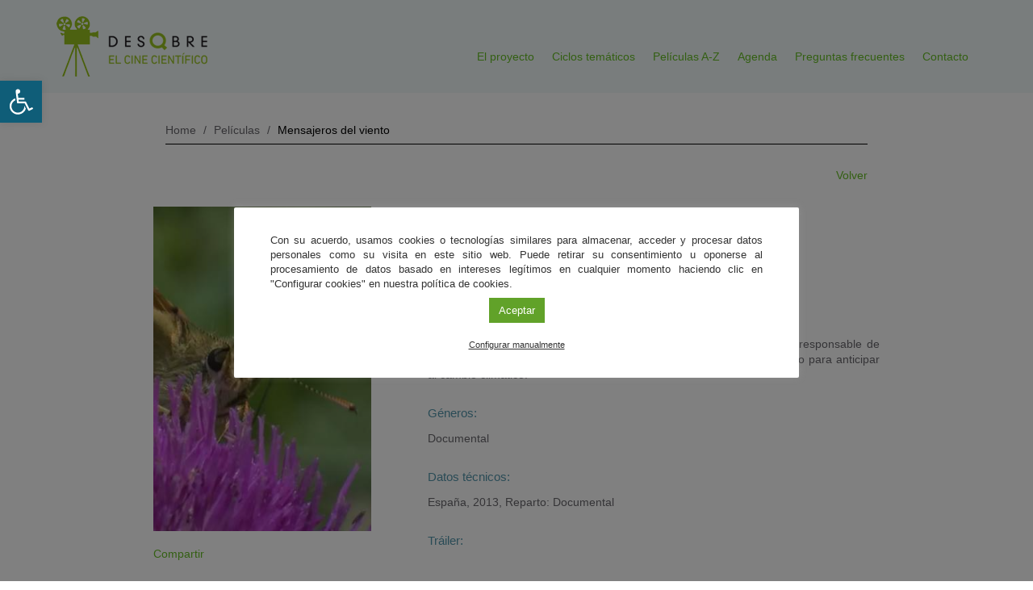

--- FILE ---
content_type: text/html; charset=UTF-8
request_url: https://cinecientifico.fundaciondescubre.es/peliculas/mensajeros-del-viento/
body_size: 24808
content:
<!DOCTYPE html>
<html lang="es" xmlns:og="http://ogp.me/ns#" xmlns:fb="http://ogp.me/ns/fb#">
<head>
<meta charset="UTF-8" />
<script type="text/javascript">
/* <![CDATA[ */
 var gform;gform||(document.addEventListener("gform_main_scripts_loaded",function(){gform.scriptsLoaded=!0}),window.addEventListener("DOMContentLoaded",function(){gform.domLoaded=!0}),gform={domLoaded:!1,scriptsLoaded:!1,initializeOnLoaded:function(o){gform.domLoaded&&gform.scriptsLoaded?o():!gform.domLoaded&&gform.scriptsLoaded?window.addEventListener("DOMContentLoaded",o):document.addEventListener("gform_main_scripts_loaded",o)},hooks:{action:{},filter:{}},addAction:function(o,n,r,t){gform.addHook("action",o,n,r,t)},addFilter:function(o,n,r,t){gform.addHook("filter",o,n,r,t)},doAction:function(o){gform.doHook("action",o,arguments)},applyFilters:function(o){return gform.doHook("filter",o,arguments)},removeAction:function(o,n){gform.removeHook("action",o,n)},removeFilter:function(o,n,r){gform.removeHook("filter",o,n,r)},addHook:function(o,n,r,t,i){null==gform.hooks[o][n]&&(gform.hooks[o][n]=[]);var e=gform.hooks[o][n];null==i&&(i=n+"_"+e.length),gform.hooks[o][n].push({tag:i,callable:r,priority:t=null==t?10:t})},doHook:function(n,o,r){var t;if(r=Array.prototype.slice.call(r,1),null!=gform.hooks[n][o]&&((o=gform.hooks[n][o]).sort(function(o,n){return o.priority-n.priority}),o.forEach(function(o){"function"!=typeof(t=o.callable)&&(t=window[t]),"action"==n?t.apply(null,r):r[0]=t.apply(null,r)})),"filter"==n)return r[0]},removeHook:function(o,n,t,i){var r;null!=gform.hooks[o][n]&&(r=(r=gform.hooks[o][n]).filter(function(o,n,r){return!!(null!=i&&i!=o.tag||null!=t&&t!=o.priority)}),gform.hooks[o][n]=r)}}); 
/* ]]> */
</script>

<title>Mensajeros del viento - Cine científico | Fundación Descubre </title>
    <link rel="profile" href="https://gmpg.org/xfn/11" />
    <link rel="stylesheet" type="text/css" media="all" href="https://cinecientifico.fundaciondescubre.es/wp-content/themes/cinecientifico/style.css" />
    <meta name="viewport" content="width=device-width, initial-scale=1, maximum-scale=1, user-scalable=no" />
    <link rel="pingback" href="https://cinecientifico.fundaciondescubre.es/xmlrpc.php" />
    <link href="https://cinecientifico.fundaciondescubre.es/wp-content/themes/cinecientifico/css/bootstrap.min.css" rel="stylesheet">
    <link href="https://cinecientifico.fundaciondescubre.es/wp-content/themes/cinecientifico/css/estilos.css" rel="stylesheet">
	<!--[if ie 9]>
    	<link href="https://cinecientifico.fundaciondescubre.es/wp-content/themes/cinecientifico/css/ie9.css" rel="stylesheet">
	<![endif]-->
    <meta name='robots' content='index, follow, max-image-preview:large, max-snippet:-1, max-video-preview:-1' />

<!-- Google Tag Manager for WordPress by gtm4wp.com -->
<script data-cfasync="false" data-pagespeed-no-defer>
	var gtm4wp_datalayer_name = "dataLayer";
	var dataLayer = dataLayer || [];
</script>
<!-- End Google Tag Manager for WordPress by gtm4wp.com -->
	<!-- This site is optimized with the Yoast SEO plugin v21.8 - https://yoast.com/wordpress/plugins/seo/ -->
	<link rel="canonical" href="https://cinecientifico.fundaciondescubre.es/peliculas/mensajeros-del-viento/" />
	<script type="application/ld+json" class="yoast-schema-graph">{"@context":"https://schema.org","@graph":[{"@type":"WebPage","@id":"https://cinecientifico.fundaciondescubre.es/peliculas/mensajeros-del-viento/","url":"https://cinecientifico.fundaciondescubre.es/peliculas/mensajeros-del-viento/","name":"Mensajeros del viento - Cine científico","isPartOf":{"@id":"https://cinecientifico.fundaciondescubre.es/#website"},"datePublished":"2018-09-25T07:46:07+00:00","dateModified":"2018-10-03T11:33:33+00:00","breadcrumb":{"@id":"https://cinecientifico.fundaciondescubre.es/peliculas/mensajeros-del-viento/#breadcrumb"},"inLanguage":"es","potentialAction":[{"@type":"ReadAction","target":["https://cinecientifico.fundaciondescubre.es/peliculas/mensajeros-del-viento/"]}]},{"@type":"BreadcrumbList","@id":"https://cinecientifico.fundaciondescubre.es/peliculas/mensajeros-del-viento/#breadcrumb","itemListElement":[{"@type":"ListItem","position":1,"name":"Home","item":"https://cinecientifico.fundaciondescubre.es/"},{"@type":"ListItem","position":2,"name":"Películas","item":"https://cinecientifico.fundaciondescubre.es/peliculas/"},{"@type":"ListItem","position":3,"name":"Mensajeros del viento"}]},{"@type":"WebSite","@id":"https://cinecientifico.fundaciondescubre.es/#website","url":"https://cinecientifico.fundaciondescubre.es/","name":"Cine científico","description":"Ciencia de película","potentialAction":[{"@type":"SearchAction","target":{"@type":"EntryPoint","urlTemplate":"https://cinecientifico.fundaciondescubre.es/?s={search_term_string}"},"query-input":"required name=search_term_string"}],"inLanguage":"es"}]}</script>
	<!-- / Yoast SEO plugin. -->


<link rel='dns-prefetch' href='//static.addtoany.com' />
<script type="text/javascript">
/* <![CDATA[ */
window._wpemojiSettings = {"baseUrl":"https:\/\/s.w.org\/images\/core\/emoji\/14.0.0\/72x72\/","ext":".png","svgUrl":"https:\/\/s.w.org\/images\/core\/emoji\/14.0.0\/svg\/","svgExt":".svg","source":{"concatemoji":"https:\/\/cinecientifico.fundaciondescubre.es\/wp-includes\/js\/wp-emoji-release.min.js?ver=cec6df62893c73200759981ebaa8861b"}};
/*! This file is auto-generated */
!function(i,n){var o,s,e;function c(e){try{var t={supportTests:e,timestamp:(new Date).valueOf()};sessionStorage.setItem(o,JSON.stringify(t))}catch(e){}}function p(e,t,n){e.clearRect(0,0,e.canvas.width,e.canvas.height),e.fillText(t,0,0);var t=new Uint32Array(e.getImageData(0,0,e.canvas.width,e.canvas.height).data),r=(e.clearRect(0,0,e.canvas.width,e.canvas.height),e.fillText(n,0,0),new Uint32Array(e.getImageData(0,0,e.canvas.width,e.canvas.height).data));return t.every(function(e,t){return e===r[t]})}function u(e,t,n){switch(t){case"flag":return n(e,"\ud83c\udff3\ufe0f\u200d\u26a7\ufe0f","\ud83c\udff3\ufe0f\u200b\u26a7\ufe0f")?!1:!n(e,"\ud83c\uddfa\ud83c\uddf3","\ud83c\uddfa\u200b\ud83c\uddf3")&&!n(e,"\ud83c\udff4\udb40\udc67\udb40\udc62\udb40\udc65\udb40\udc6e\udb40\udc67\udb40\udc7f","\ud83c\udff4\u200b\udb40\udc67\u200b\udb40\udc62\u200b\udb40\udc65\u200b\udb40\udc6e\u200b\udb40\udc67\u200b\udb40\udc7f");case"emoji":return!n(e,"\ud83e\udef1\ud83c\udffb\u200d\ud83e\udef2\ud83c\udfff","\ud83e\udef1\ud83c\udffb\u200b\ud83e\udef2\ud83c\udfff")}return!1}function f(e,t,n){var r="undefined"!=typeof WorkerGlobalScope&&self instanceof WorkerGlobalScope?new OffscreenCanvas(300,150):i.createElement("canvas"),a=r.getContext("2d",{willReadFrequently:!0}),o=(a.textBaseline="top",a.font="600 32px Arial",{});return e.forEach(function(e){o[e]=t(a,e,n)}),o}function t(e){var t=i.createElement("script");t.src=e,t.defer=!0,i.head.appendChild(t)}"undefined"!=typeof Promise&&(o="wpEmojiSettingsSupports",s=["flag","emoji"],n.supports={everything:!0,everythingExceptFlag:!0},e=new Promise(function(e){i.addEventListener("DOMContentLoaded",e,{once:!0})}),new Promise(function(t){var n=function(){try{var e=JSON.parse(sessionStorage.getItem(o));if("object"==typeof e&&"number"==typeof e.timestamp&&(new Date).valueOf()<e.timestamp+604800&&"object"==typeof e.supportTests)return e.supportTests}catch(e){}return null}();if(!n){if("undefined"!=typeof Worker&&"undefined"!=typeof OffscreenCanvas&&"undefined"!=typeof URL&&URL.createObjectURL&&"undefined"!=typeof Blob)try{var e="postMessage("+f.toString()+"("+[JSON.stringify(s),u.toString(),p.toString()].join(",")+"));",r=new Blob([e],{type:"text/javascript"}),a=new Worker(URL.createObjectURL(r),{name:"wpTestEmojiSupports"});return void(a.onmessage=function(e){c(n=e.data),a.terminate(),t(n)})}catch(e){}c(n=f(s,u,p))}t(n)}).then(function(e){for(var t in e)n.supports[t]=e[t],n.supports.everything=n.supports.everything&&n.supports[t],"flag"!==t&&(n.supports.everythingExceptFlag=n.supports.everythingExceptFlag&&n.supports[t]);n.supports.everythingExceptFlag=n.supports.everythingExceptFlag&&!n.supports.flag,n.DOMReady=!1,n.readyCallback=function(){n.DOMReady=!0}}).then(function(){return e}).then(function(){var e;n.supports.everything||(n.readyCallback(),(e=n.source||{}).concatemoji?t(e.concatemoji):e.wpemoji&&e.twemoji&&(t(e.twemoji),t(e.wpemoji)))}))}((window,document),window._wpemojiSettings);
/* ]]> */
</script>
<style id='wp-emoji-styles-inline-css' type='text/css'>

	img.wp-smiley, img.emoji {
		display: inline !important;
		border: none !important;
		box-shadow: none !important;
		height: 1em !important;
		width: 1em !important;
		margin: 0 0.07em !important;
		vertical-align: -0.1em !important;
		background: none !important;
		padding: 0 !important;
	}
</style>
<link rel='stylesheet' id='wp-block-library-css' href='https://cinecientifico.fundaciondescubre.es/wp-includes/css/dist/block-library/style.min.css?ver=cec6df62893c73200759981ebaa8861b' type='text/css' media='all' />
<style id='classic-theme-styles-inline-css' type='text/css'>
/*! This file is auto-generated */
.wp-block-button__link{color:#fff;background-color:#32373c;border-radius:9999px;box-shadow:none;text-decoration:none;padding:calc(.667em + 2px) calc(1.333em + 2px);font-size:1.125em}.wp-block-file__button{background:#32373c;color:#fff;text-decoration:none}
</style>
<style id='global-styles-inline-css' type='text/css'>
body{--wp--preset--color--black: #000000;--wp--preset--color--cyan-bluish-gray: #abb8c3;--wp--preset--color--white: #ffffff;--wp--preset--color--pale-pink: #f78da7;--wp--preset--color--vivid-red: #cf2e2e;--wp--preset--color--luminous-vivid-orange: #ff6900;--wp--preset--color--luminous-vivid-amber: #fcb900;--wp--preset--color--light-green-cyan: #7bdcb5;--wp--preset--color--vivid-green-cyan: #00d084;--wp--preset--color--pale-cyan-blue: #8ed1fc;--wp--preset--color--vivid-cyan-blue: #0693e3;--wp--preset--color--vivid-purple: #9b51e0;--wp--preset--gradient--vivid-cyan-blue-to-vivid-purple: linear-gradient(135deg,rgba(6,147,227,1) 0%,rgb(155,81,224) 100%);--wp--preset--gradient--light-green-cyan-to-vivid-green-cyan: linear-gradient(135deg,rgb(122,220,180) 0%,rgb(0,208,130) 100%);--wp--preset--gradient--luminous-vivid-amber-to-luminous-vivid-orange: linear-gradient(135deg,rgba(252,185,0,1) 0%,rgba(255,105,0,1) 100%);--wp--preset--gradient--luminous-vivid-orange-to-vivid-red: linear-gradient(135deg,rgba(255,105,0,1) 0%,rgb(207,46,46) 100%);--wp--preset--gradient--very-light-gray-to-cyan-bluish-gray: linear-gradient(135deg,rgb(238,238,238) 0%,rgb(169,184,195) 100%);--wp--preset--gradient--cool-to-warm-spectrum: linear-gradient(135deg,rgb(74,234,220) 0%,rgb(151,120,209) 20%,rgb(207,42,186) 40%,rgb(238,44,130) 60%,rgb(251,105,98) 80%,rgb(254,248,76) 100%);--wp--preset--gradient--blush-light-purple: linear-gradient(135deg,rgb(255,206,236) 0%,rgb(152,150,240) 100%);--wp--preset--gradient--blush-bordeaux: linear-gradient(135deg,rgb(254,205,165) 0%,rgb(254,45,45) 50%,rgb(107,0,62) 100%);--wp--preset--gradient--luminous-dusk: linear-gradient(135deg,rgb(255,203,112) 0%,rgb(199,81,192) 50%,rgb(65,88,208) 100%);--wp--preset--gradient--pale-ocean: linear-gradient(135deg,rgb(255,245,203) 0%,rgb(182,227,212) 50%,rgb(51,167,181) 100%);--wp--preset--gradient--electric-grass: linear-gradient(135deg,rgb(202,248,128) 0%,rgb(113,206,126) 100%);--wp--preset--gradient--midnight: linear-gradient(135deg,rgb(2,3,129) 0%,rgb(40,116,252) 100%);--wp--preset--font-size--small: 13px;--wp--preset--font-size--medium: 20px;--wp--preset--font-size--large: 36px;--wp--preset--font-size--x-large: 42px;--wp--preset--spacing--20: 0.44rem;--wp--preset--spacing--30: 0.67rem;--wp--preset--spacing--40: 1rem;--wp--preset--spacing--50: 1.5rem;--wp--preset--spacing--60: 2.25rem;--wp--preset--spacing--70: 3.38rem;--wp--preset--spacing--80: 5.06rem;--wp--preset--shadow--natural: 6px 6px 9px rgba(0, 0, 0, 0.2);--wp--preset--shadow--deep: 12px 12px 50px rgba(0, 0, 0, 0.4);--wp--preset--shadow--sharp: 6px 6px 0px rgba(0, 0, 0, 0.2);--wp--preset--shadow--outlined: 6px 6px 0px -3px rgba(255, 255, 255, 1), 6px 6px rgba(0, 0, 0, 1);--wp--preset--shadow--crisp: 6px 6px 0px rgba(0, 0, 0, 1);}:where(.is-layout-flex){gap: 0.5em;}:where(.is-layout-grid){gap: 0.5em;}body .is-layout-flow > .alignleft{float: left;margin-inline-start: 0;margin-inline-end: 2em;}body .is-layout-flow > .alignright{float: right;margin-inline-start: 2em;margin-inline-end: 0;}body .is-layout-flow > .aligncenter{margin-left: auto !important;margin-right: auto !important;}body .is-layout-constrained > .alignleft{float: left;margin-inline-start: 0;margin-inline-end: 2em;}body .is-layout-constrained > .alignright{float: right;margin-inline-start: 2em;margin-inline-end: 0;}body .is-layout-constrained > .aligncenter{margin-left: auto !important;margin-right: auto !important;}body .is-layout-constrained > :where(:not(.alignleft):not(.alignright):not(.alignfull)){max-width: var(--wp--style--global--content-size);margin-left: auto !important;margin-right: auto !important;}body .is-layout-constrained > .alignwide{max-width: var(--wp--style--global--wide-size);}body .is-layout-flex{display: flex;}body .is-layout-flex{flex-wrap: wrap;align-items: center;}body .is-layout-flex > *{margin: 0;}body .is-layout-grid{display: grid;}body .is-layout-grid > *{margin: 0;}:where(.wp-block-columns.is-layout-flex){gap: 2em;}:where(.wp-block-columns.is-layout-grid){gap: 2em;}:where(.wp-block-post-template.is-layout-flex){gap: 1.25em;}:where(.wp-block-post-template.is-layout-grid){gap: 1.25em;}.has-black-color{color: var(--wp--preset--color--black) !important;}.has-cyan-bluish-gray-color{color: var(--wp--preset--color--cyan-bluish-gray) !important;}.has-white-color{color: var(--wp--preset--color--white) !important;}.has-pale-pink-color{color: var(--wp--preset--color--pale-pink) !important;}.has-vivid-red-color{color: var(--wp--preset--color--vivid-red) !important;}.has-luminous-vivid-orange-color{color: var(--wp--preset--color--luminous-vivid-orange) !important;}.has-luminous-vivid-amber-color{color: var(--wp--preset--color--luminous-vivid-amber) !important;}.has-light-green-cyan-color{color: var(--wp--preset--color--light-green-cyan) !important;}.has-vivid-green-cyan-color{color: var(--wp--preset--color--vivid-green-cyan) !important;}.has-pale-cyan-blue-color{color: var(--wp--preset--color--pale-cyan-blue) !important;}.has-vivid-cyan-blue-color{color: var(--wp--preset--color--vivid-cyan-blue) !important;}.has-vivid-purple-color{color: var(--wp--preset--color--vivid-purple) !important;}.has-black-background-color{background-color: var(--wp--preset--color--black) !important;}.has-cyan-bluish-gray-background-color{background-color: var(--wp--preset--color--cyan-bluish-gray) !important;}.has-white-background-color{background-color: var(--wp--preset--color--white) !important;}.has-pale-pink-background-color{background-color: var(--wp--preset--color--pale-pink) !important;}.has-vivid-red-background-color{background-color: var(--wp--preset--color--vivid-red) !important;}.has-luminous-vivid-orange-background-color{background-color: var(--wp--preset--color--luminous-vivid-orange) !important;}.has-luminous-vivid-amber-background-color{background-color: var(--wp--preset--color--luminous-vivid-amber) !important;}.has-light-green-cyan-background-color{background-color: var(--wp--preset--color--light-green-cyan) !important;}.has-vivid-green-cyan-background-color{background-color: var(--wp--preset--color--vivid-green-cyan) !important;}.has-pale-cyan-blue-background-color{background-color: var(--wp--preset--color--pale-cyan-blue) !important;}.has-vivid-cyan-blue-background-color{background-color: var(--wp--preset--color--vivid-cyan-blue) !important;}.has-vivid-purple-background-color{background-color: var(--wp--preset--color--vivid-purple) !important;}.has-black-border-color{border-color: var(--wp--preset--color--black) !important;}.has-cyan-bluish-gray-border-color{border-color: var(--wp--preset--color--cyan-bluish-gray) !important;}.has-white-border-color{border-color: var(--wp--preset--color--white) !important;}.has-pale-pink-border-color{border-color: var(--wp--preset--color--pale-pink) !important;}.has-vivid-red-border-color{border-color: var(--wp--preset--color--vivid-red) !important;}.has-luminous-vivid-orange-border-color{border-color: var(--wp--preset--color--luminous-vivid-orange) !important;}.has-luminous-vivid-amber-border-color{border-color: var(--wp--preset--color--luminous-vivid-amber) !important;}.has-light-green-cyan-border-color{border-color: var(--wp--preset--color--light-green-cyan) !important;}.has-vivid-green-cyan-border-color{border-color: var(--wp--preset--color--vivid-green-cyan) !important;}.has-pale-cyan-blue-border-color{border-color: var(--wp--preset--color--pale-cyan-blue) !important;}.has-vivid-cyan-blue-border-color{border-color: var(--wp--preset--color--vivid-cyan-blue) !important;}.has-vivid-purple-border-color{border-color: var(--wp--preset--color--vivid-purple) !important;}.has-vivid-cyan-blue-to-vivid-purple-gradient-background{background: var(--wp--preset--gradient--vivid-cyan-blue-to-vivid-purple) !important;}.has-light-green-cyan-to-vivid-green-cyan-gradient-background{background: var(--wp--preset--gradient--light-green-cyan-to-vivid-green-cyan) !important;}.has-luminous-vivid-amber-to-luminous-vivid-orange-gradient-background{background: var(--wp--preset--gradient--luminous-vivid-amber-to-luminous-vivid-orange) !important;}.has-luminous-vivid-orange-to-vivid-red-gradient-background{background: var(--wp--preset--gradient--luminous-vivid-orange-to-vivid-red) !important;}.has-very-light-gray-to-cyan-bluish-gray-gradient-background{background: var(--wp--preset--gradient--very-light-gray-to-cyan-bluish-gray) !important;}.has-cool-to-warm-spectrum-gradient-background{background: var(--wp--preset--gradient--cool-to-warm-spectrum) !important;}.has-blush-light-purple-gradient-background{background: var(--wp--preset--gradient--blush-light-purple) !important;}.has-blush-bordeaux-gradient-background{background: var(--wp--preset--gradient--blush-bordeaux) !important;}.has-luminous-dusk-gradient-background{background: var(--wp--preset--gradient--luminous-dusk) !important;}.has-pale-ocean-gradient-background{background: var(--wp--preset--gradient--pale-ocean) !important;}.has-electric-grass-gradient-background{background: var(--wp--preset--gradient--electric-grass) !important;}.has-midnight-gradient-background{background: var(--wp--preset--gradient--midnight) !important;}.has-small-font-size{font-size: var(--wp--preset--font-size--small) !important;}.has-medium-font-size{font-size: var(--wp--preset--font-size--medium) !important;}.has-large-font-size{font-size: var(--wp--preset--font-size--large) !important;}.has-x-large-font-size{font-size: var(--wp--preset--font-size--x-large) !important;}
.wp-block-navigation a:where(:not(.wp-element-button)){color: inherit;}
:where(.wp-block-post-template.is-layout-flex){gap: 1.25em;}:where(.wp-block-post-template.is-layout-grid){gap: 1.25em;}
:where(.wp-block-columns.is-layout-flex){gap: 2em;}:where(.wp-block-columns.is-layout-grid){gap: 2em;}
.wp-block-pullquote{font-size: 1.5em;line-height: 1.6;}
</style>
<link rel='stylesheet' id='cookie-law-info-css' href='https://cinecientifico.fundaciondescubre.es/wp-content/plugins/cookie-law-info/legacy/public/css/cookie-law-info-public.css?ver=3.1.8' type='text/css' media='all' />
<link rel='stylesheet' id='cookie-law-info-gdpr-css' href='https://cinecientifico.fundaciondescubre.es/wp-content/plugins/cookie-law-info/legacy/public/css/cookie-law-info-gdpr.css?ver=3.1.8' type='text/css' media='all' />
<link rel='stylesheet' id='responsive-lightbox-swipebox-css' href='https://cinecientifico.fundaciondescubre.es/wp-content/plugins/responsive-lightbox/assets/swipebox/swipebox.min.css?ver=2.4.6' type='text/css' media='all' />
<link rel='stylesheet' id='pojo-a11y-css' href='https://cinecientifico.fundaciondescubre.es/wp-content/plugins/pojo-accessibility/assets/css/style.min.css?ver=1.0.0' type='text/css' media='all' />
<link rel='stylesheet' id='addtoany-css' href='https://cinecientifico.fundaciondescubre.es/wp-content/plugins/add-to-any/addtoany.min.css?ver=1.16' type='text/css' media='all' />
<link rel='stylesheet' id='footer-network-foundation-css' href='https://cinecientifico.fundaciondescubre.es/wp-content/plugins/desqbre-network-footer/css/network_footer_foundation.css?ver=cec6df62893c73200759981ebaa8861b' type='text/css' media='all' />
<link rel='stylesheet' id='footer-network-css' href='https://cinecientifico.fundaciondescubre.es/wp-content/plugins/desqbre-network-footer/css/network_footer.css?ver=cec6df62893c73200759981ebaa8861b' type='text/css' media='all' />
<script type="text/javascript" id="addtoany-core-js-before">
/* <![CDATA[ */
window.a2a_config=window.a2a_config||{};a2a_config.callbacks=[];a2a_config.overlays=[];a2a_config.templates={};a2a_localize = {
	Share: "Compartir",
	Save: "Guardar",
	Subscribe: "Suscribir",
	Email: "Correo electrónico",
	Bookmark: "Marcador",
	ShowAll: "Mostrar todo",
	ShowLess: "Mostrar menos",
	FindServices: "Encontrar servicio(s)",
	FindAnyServiceToAddTo: "Encuentra al instante cualquier servicio para añadir a",
	PoweredBy: "Funciona con",
	ShareViaEmail: "Compartir por correo electrónico",
	SubscribeViaEmail: "Suscribirse a través de correo electrónico",
	BookmarkInYourBrowser: "Añadir a marcadores de tu navegador",
	BookmarkInstructions: "Presiona «Ctrl+D» o «\u2318+D» para añadir esta página a marcadores",
	AddToYourFavorites: "Añadir a tus favoritos",
	SendFromWebOrProgram: "Enviar desde cualquier dirección o programa de correo electrónico ",
	EmailProgram: "Programa de correo electrónico",
	More: "Más&#8230;",
	ThanksForSharing: "¡Gracias por compartir!",
	ThanksForFollowing: "¡Gracias por seguirnos!"
};
/* ]]> */
</script>
<script type="text/javascript" async src="https://static.addtoany.com/menu/page.js" id="addtoany-core-js"></script>
<script type="text/javascript" src="https://cinecientifico.fundaciondescubre.es/wp-includes/js/jquery/jquery.min.js?ver=3.7.1" id="jquery-core-js"></script>
<script type="text/javascript" src="https://cinecientifico.fundaciondescubre.es/wp-includes/js/jquery/jquery-migrate.min.js?ver=3.4.1" id="jquery-migrate-js"></script>
<script type="text/javascript" async src="https://cinecientifico.fundaciondescubre.es/wp-content/plugins/add-to-any/addtoany.min.js?ver=1.1" id="addtoany-jquery-js"></script>
<script type="text/javascript" id="cookie-law-info-js-extra">
/* <![CDATA[ */
var Cli_Data = {"nn_cookie_ids":["_gat","YSC","__cfduid","VISITOR_INFO1_LIVE","test_cookie","IDE","_ga","_gid","CONSENT","cookielawinfo-checkbox-advertisement"],"cookielist":[],"non_necessary_cookies":{"necessary":["__cfduid","CONSENT"],"analytics":["_gat","YSC","IDE","_ga","_gid","VISITOR_INFO1_LIVE","test_cookie"]},"ccpaEnabled":"","ccpaRegionBased":"","ccpaBarEnabled":"","strictlyEnabled":["necessary","obligatoire"],"ccpaType":"gdpr","js_blocking":"1","custom_integration":"","triggerDomRefresh":"","secure_cookies":""};
var cli_cookiebar_settings = {"animate_speed_hide":"500","animate_speed_show":"500","background":"#FFF","border":"#b1a6a6c2","border_on":"","button_1_button_colour":"#61a229","button_1_button_hover":"#4e8221","button_1_link_colour":"#fff","button_1_as_button":"1","button_1_new_win":"","button_2_button_colour":"#333","button_2_button_hover":"#292929","button_2_link_colour":"#444","button_2_as_button":"","button_2_hidebar":"","button_3_button_colour":"#3566bb","button_3_button_hover":"#2a5296","button_3_link_colour":"#fff","button_3_as_button":"1","button_3_new_win":"","button_4_button_colour":"#000","button_4_button_hover":"#000000","button_4_link_colour":"#333333","button_4_as_button":"","button_7_button_colour":"#61a229","button_7_button_hover":"#4e8221","button_7_link_colour":"#fff","button_7_as_button":"1","button_7_new_win":"","font_family":"inherit","header_fix":"","notify_animate_hide":"1","notify_animate_show":"","notify_div_id":"#cookie-law-info-bar","notify_position_horizontal":"right","notify_position_vertical":"bottom","scroll_close":"","scroll_close_reload":"","accept_close_reload":"","reject_close_reload":"","showagain_tab":"","showagain_background":"#fff","showagain_border":"#000","showagain_div_id":"#cookie-law-info-again","showagain_x_position":"100px","text":"#333333","show_once_yn":"","show_once":"10000","logging_on":"","as_popup":"","popup_overlay":"1","bar_heading_text":"","cookie_bar_as":"popup","popup_showagain_position":"bottom-right","widget_position":"left"};
var log_object = {"ajax_url":"https:\/\/cinecientifico.fundaciondescubre.es\/wp-admin\/admin-ajax.php"};
/* ]]> */
</script>
<script type="text/javascript" src="https://cinecientifico.fundaciondescubre.es/wp-content/plugins/cookie-law-info/legacy/public/js/cookie-law-info-public.js?ver=3.1.8" id="cookie-law-info-js"></script>
<script type="text/javascript" src="https://cinecientifico.fundaciondescubre.es/wp-content/plugins/responsive-lightbox/assets/swipebox/jquery.swipebox.min.js?ver=2.4.6" id="responsive-lightbox-swipebox-js"></script>
<script type="text/javascript" src="https://cinecientifico.fundaciondescubre.es/wp-includes/js/underscore.min.js?ver=1.13.4" id="underscore-js"></script>
<script type="text/javascript" src="https://cinecientifico.fundaciondescubre.es/wp-content/plugins/responsive-lightbox/assets/infinitescroll/infinite-scroll.pkgd.min.js?ver=cec6df62893c73200759981ebaa8861b" id="responsive-lightbox-infinite-scroll-js"></script>
<script type="text/javascript" id="responsive-lightbox-js-before">
/* <![CDATA[ */
var rlArgs = {"script":"swipebox","selector":"lightbox","customEvents":"","activeGalleries":true,"animation":true,"hideCloseButtonOnMobile":false,"removeBarsOnMobile":false,"hideBars":true,"hideBarsDelay":5000,"videoMaxWidth":1080,"useSVG":true,"loopAtEnd":false,"woocommerce_gallery":false,"ajaxurl":"https:\/\/cinecientifico.fundaciondescubre.es\/wp-admin\/admin-ajax.php","nonce":"35a93fdbcb","preview":false,"postId":5698,"scriptExtension":false};
/* ]]> */
</script>
<script type="text/javascript" src="https://cinecientifico.fundaciondescubre.es/wp-content/plugins/responsive-lightbox/js/front.js?ver=2.4.6" id="responsive-lightbox-js"></script>
<link rel="https://api.w.org/" href="https://cinecientifico.fundaciondescubre.es/wp-json/" /><link rel="EditURI" type="application/rsd+xml" title="RSD" href="https://cinecientifico.fundaciondescubre.es/xmlrpc.php?rsd" />

<link rel='shortlink' href='https://cinecientifico.fundaciondescubre.es/?p=5698' />
<link rel="alternate" type="application/json+oembed" href="https://cinecientifico.fundaciondescubre.es/wp-json/oembed/1.0/embed?url=https%3A%2F%2Fcinecientifico.fundaciondescubre.es%2Fpeliculas%2Fmensajeros-del-viento%2F" />
<link rel="alternate" type="text/xml+oembed" href="https://cinecientifico.fundaciondescubre.es/wp-json/oembed/1.0/embed?url=https%3A%2F%2Fcinecientifico.fundaciondescubre.es%2Fpeliculas%2Fmensajeros-del-viento%2F&#038;format=xml" />
<!-- Google Tag Manager -->
<script type="text/plain" data-cli-class="cli-blocker-script"  data-cli-script-type="analytics" data-cli-block="true"  data-cli-element-position="head">(function(w,d,s,l,i){w[l]=w[l]||[];w[l].push({'gtm.start':
new Date().getTime(),event:'gtm.js'});var f=d.getElementsByTagName(s)[0],
j=d.createElement(s),dl=l!='dataLayer'?'&l='+l:'';j.async=true;j.src=
'https://www.googletagmanager.com/gtm.js?id='+i+dl;f.parentNode.insertBefore(j,f);
})(window,document,'script','dataLayer','GTM-KKT8456L');</script>
<!-- End Google Tag Manager -->
<!-- Google Tag Manager for WordPress by gtm4wp.com -->
<!-- GTM Container placement set to off -->
<script data-cfasync="false" data-pagespeed-no-defer>
	var dataLayer_content = {"visitorType":"visitor-logged-out","pagePostType":"pelicula","pagePostType2":"single-pelicula","pagePostTerms":{"generos":["Documental"],"areas-de-conocimiento":["Ciencias de la Vida","Recursos Naturales y Medio Ambiente"],"temas":["Cambio climático","Conservación de naturaleza y biodiversidad","Medio ambiente"],"ciclocine":[null],"meta":{"director":"Alberto Redondo","reparto":"Documental","anyo":2013,"pais":"España","duracion":4,"sinopsis":"El episodio narra cómo el polen transportado por el viento no sólo es responsable de muchas alergias, también sirve para predecir futuras cosechas e incluso para anticipar al cambio climático.","poster":5699,"guia_didactica":"","image1":"","image2":"","image3":"","video":"yGvGw-I0o_o","solicitar":0}}};
	dataLayer.push( dataLayer_content );
</script>
<script type="text/javascript">
	console.warn && console.warn("[GTM4WP] Google Tag Manager container code placement set to OFF !!!");
	console.warn && console.warn("[GTM4WP] Data layer codes are active but GTM container must be loaded using custom coding !!!");
</script>
<!-- End Google Tag Manager for WordPress by gtm4wp.com --><!-- All in one Favicon 4.8 --><link rel="icon" href="https://cinecientifico.fundaciondescubre.es/files/2016/11/favicon2.png" type="image/png"/>
<style type="text/css">
#pojo-a11y-toolbar .pojo-a11y-toolbar-toggle a{ background-color: #0f5d78;	color: #ffffff;}
#pojo-a11y-toolbar .pojo-a11y-toolbar-overlay, #pojo-a11y-toolbar .pojo-a11y-toolbar-overlay ul.pojo-a11y-toolbar-items.pojo-a11y-links{ border-color: #0f5d78;}
body.pojo-a11y-focusable a:focus{ outline-style: solid !important;	outline-width: 1px !important;	outline-color: #0f5d78 !important;}
#pojo-a11y-toolbar{ top: 100px !important;}
#pojo-a11y-toolbar .pojo-a11y-toolbar-overlay{ background-color: #ffffff;}
#pojo-a11y-toolbar .pojo-a11y-toolbar-overlay ul.pojo-a11y-toolbar-items li.pojo-a11y-toolbar-item a, #pojo-a11y-toolbar .pojo-a11y-toolbar-overlay p.pojo-a11y-toolbar-title{ color: #333333;}
#pojo-a11y-toolbar .pojo-a11y-toolbar-overlay ul.pojo-a11y-toolbar-items li.pojo-a11y-toolbar-item a.active{ background-color: #0f5d78;	color: #ffffff;}
@media (max-width: 767px) { #pojo-a11y-toolbar { top: 50px !important; } }</style>		<style type="text/css" id="wp-custom-css">
			footer a.bluesky > img {
    max-height: 14px !important;
}

body title,
body center,
body center + hr {
    display:none;
}

.page-template-default #main > .container dl,
.page-template-default #main > .container ol,
.page-template-default #main > .container ul {
	padding-left: 15px;
}
.page-template-default #main > .container dl li,
.page-template-default #main > .container ol li,
.page-template-default #main > .container ul li {
	list-style: inherit;
	margin-bottom: 15px;
}
.page-template-default #main > .container dl li > img,
.page-template-default #main > .container ol li > img,
.page-template-default #main > .container ul li > img {
	margin-bottom: 15px;
}

h2.encabezado-peq {
	text-transform: none !important;
	max-width: none !important;
	margin: 2rem auto 1.5rem auto !important;
	text-align: left !important;
	font-size: 1.75rem !important;
}

/* RRSS */
@media (min-width: 1200px) {
    footer a {
        margin: 0 5px !important;
    }
}		</style>
		
<!-- START - Open Graph and Twitter Card Tags 3.3.2 -->
 <!-- Facebook Open Graph -->
  <meta property="og:locale" content="es_ES"/>
  <meta property="og:site_name" content="Cine científico"/>
  <meta property="og:title" content="Mensajeros del viento"/>
  <meta property="og:url" content="https://cinecientifico.fundaciondescubre.es/peliculas/mensajeros-del-viento/"/>
  <meta property="og:type" content="article"/>
  <meta property="og:description" content="Ciencia de película"/>
  <meta property="og:image" content="https://cinecientifico.fundaciondescubre.es/files/2018/09/Mensajeros-del-viento.jpg"/>
  <meta property="og:image:url" content="https://cinecientifico.fundaciondescubre.es/files/2018/09/Mensajeros-del-viento.jpg"/>
  <meta property="og:image:secure_url" content="https://cinecientifico.fundaciondescubre.es/files/2018/09/Mensajeros-del-viento.jpg"/>
 <!-- Google+ / Schema.org -->
  <meta itemprop="name" content="Mensajeros del viento"/>
  <meta itemprop="headline" content="Mensajeros del viento"/>
  <meta itemprop="description" content="Ciencia de película"/>
  <meta itemprop="image" content="https://cinecientifico.fundaciondescubre.es/files/2018/09/Mensajeros-del-viento.jpg"/>
  <meta itemprop="author" content="carmen.segura"/>
 <!-- Twitter Cards -->
  <meta name="twitter:title" content="Mensajeros del viento"/>
  <meta name="twitter:url" content="https://cinecientifico.fundaciondescubre.es/peliculas/mensajeros-del-viento/"/>
  <meta name="twitter:description" content="Ciencia de película"/>
  <meta name="twitter:image" content="https://cinecientifico.fundaciondescubre.es/files/2018/09/Mensajeros-del-viento.jpg"/>
  <meta name="twitter:card" content="summary_large_image"/>
 <!-- SEO -->
 <!-- Misc. tags -->
 <!-- is_singular -->
<!-- END - Open Graph and Twitter Card Tags 3.3.2 -->
	
	<script src="https://cinecientifico.fundaciondescubre.es/wp-content/themes/cinecientifico/js/jquery.min.js"></script>
	<script src="https://cinecientifico.fundaciondescubre.es/wp-content/themes/cinecientifico/js/bootstrap.min.js"></script>
	<script src="https://cinecientifico.fundaciondescubre.es/wp-content/themes/cinecientifico/js/jquery.customSelect.min.js"></script>
	<script src="https://cinecientifico.fundaciondescubre.es/wp-content/themes/cinecientifico/js/jquery.validate.js"></script>

</head>

<body data-rsssl=1 class="pelicula-template-default single single-pelicula postid-5698">
    <header>
        <div class="container">
            <h1 class="logo"><a href="https://cinecientifico.fundaciondescubre.es" title="Cine Científico"> <img src="https://cinecientifico.fundaciondescubre.es/wp-content/themes/cinecientifico/images/logo.png" alt="Logotipo de Cine Científico"> </a></h1>
            <button data-target="#menu" data-toggle="collapse" class="navbar-toggle" type="button">
                <span class="sr-only">Mostrar menu</span>
                <span class="icon-bar"></span>
                <span class="icon-bar"></span>
                <span class="icon-bar"></span>
            </button>
            <nav class="collapse navbar-collapse" id="menu">
                <ul id="menu-cabecera" class="menu-principal nav nav-pills"><li id="menu-item-5278" class="menu-item menu-item-type-post_type menu-item-object-page menu-item-5278"><a href="https://cinecientifico.fundaciondescubre.es/el-proyecto/">El proyecto</a></li>
<li id="menu-item-259" class="menu-item menu-item-type-custom menu-item-object-custom menu-item-259"><a href="/ciclos/">Ciclos temáticos</a></li>
<li id="menu-item-595" class="menu-item menu-item-type-custom menu-item-object-custom menu-item-595"><a href="/peliculas/">Películas A-Z</a></li>
<li id="menu-item-365" class="menu-item menu-item-type-post_type menu-item-object-page menu-item-365"><a href="https://cinecientifico.fundaciondescubre.es/agenda/">Agenda</a></li>
<li id="menu-item-598" class="menu-item menu-item-type-custom menu-item-object-custom menu-item-598"><a href="/preguntas/">Preguntas frecuentes</a></li>
<li id="menu-item-14" class="menu-item menu-item-type-post_type menu-item-object-page menu-item-14"><a href="https://cinecientifico.fundaciondescubre.es/contacto/">Contacto</a></li>
</ul>            </nav>
        </div>
    </header>
    <div id="main">
        <div class="container">
<ol class="breadcrumb">
	<li><a href="https://cinecientifico.fundaciondescubre.es">Home</a></li>
	<li><a href="https://cinecientifico.fundaciondescubre.es/peliculas/">Películas</a></li>
	<li class="active">Mensajeros del viento</li>
</ol>
<p class="btn-back"><a href="https://cinecientifico.fundaciondescubre.es/peliculas/">Volver</a></p>
<div class="row">
	<div class="col-sm-4 info-ciclo">
				<a href="https://cinecientifico.fundaciondescubre.es/files/2018/09/Mensajeros-del-viento.jpg" rel="lightbox"><img src="https://cinecientifico.fundaciondescubre.es/files/2018/09/Mensajeros-del-viento.jpg" class="img-responsive poster" alt="Imagen/Cartel de Mensajeros del viento"></a>
				 
		<p><a class="a2a_dd addtoany_no_icon addtoany_share_save addtoany_share" href="https://www.addtoany.com/share" data-a2a-url="https://cinecientifico.fundaciondescubre.es/peliculas/mensajeros-del-viento/" data-a2a-title="Mensajeros del viento">Compartir</a></p>
		<p class="title-etiquetas"><span aria-hidden="true" class="glyphicon glyphicon-tags"></span> Etiquetas</p>
		<div class="etiquetas">
			<p><span class="label">Ciclos:</span>
                <a href="/ciclos/ver-la-ciencia" title="Ver la Ciencia">Ver la Ciencia</a>            </p>
			<p><span class="label">Áreas:</span>
            <a href="/peliculas/?selectArea=27" title="Ciencias de la Vida">Ciencias de la Vida</a>, <a href="/peliculas/?selectArea=33" title="Recursos Naturales y Medio Ambiente">Recursos Naturales y Medio Ambiente</a>            </p>
			<p><span class="label">Temas:</span> 
            <a href="/peliculas/?selectTema=98" title="Cambio climático">Cambio climático</a>, <a href="/peliculas/?selectTema=81" title="Conservación de naturaleza y biodiversidad">Conservación de naturaleza y biodiversidad</a>, <a href="/peliculas/?selectTema=96" title="Medio ambiente">Medio ambiente</a>            </p>
		</div>
	</div>
	<div class="col-sm-8 resumen-ciclo">
		<h2 class="titular">Mensajeros del viento</h2>
		<p><i>Alberto Redondo, 2013</i></p>
		<p>4 minutos</p>
		<p class="label">Sinopsis:</p>
		<p>El episodio narra cómo el polen transportado por el viento no sólo es responsable de muchas alergias, también sirve para predecir futuras cosechas e incluso para anticipar al cambio climático.</p>
		<p class="label">Géneros:</p>
		<p>Documental</p>
		<p class="label">Datos técnicos:</p>
		<p>España, 2013, Reparto: Documental</p>
        		<p class="label">Tráiler:</p>
		<p><iframe width="100%" height="300" src="https://www.youtube.com/embed/yGvGw-I0o_o?rel=0&amp;showinfo=0" frameborder="0" allowfullscreen></iframe></p>
                                	</div>
</div>
<!-- Modal -->
<div class="modal fade" id="modalpeliculas" tabindex="-1" role="dialog" aria-labelledby="myModalLabel">
	<div class="modal-dialog" role="document">
		<div class="modal-content">
			<div class="modal-header">
				<button type="button" class="close" data-dismiss="modal" aria-label="Close"><span aria-hidden="true">&times;</span><span class="sr-only">Cerrar</span></button>
				<h4 class="modal-title titular" id="myModalLabel">Solicitar Mensajeros del viento</h4>
			</div>
			<div class="modal-body">
				<div id="solicitar">
					<script type="text/javascript"></script>
                <div class='gf_browser_chrome gform_wrapper gform_legacy_markup_wrapper gform-theme--no-framework' data-form-theme='legacy' data-form-index='0' id='gform_wrapper_4' ><div id='gf_4' class='gform_anchor' tabindex='-1'></div><form method='post' enctype='multipart/form-data' target='gform_ajax_frame_4' id='gform_4'  action='/peliculas/mensajeros-del-viento/#gf_4' data-formid='4' novalidate>
                        <div class='gform-body gform_body'><ul id='gform_fields_4' class='gform_fields top_label form_sublabel_below description_below'><li id="field_4_1" class="gfield gfield--type-text col-sm-6 gfield_contains_required field_sublabel_below gfield--no-description field_description_below gfield_visibility_visible"  data-js-reload="field_4_1" ><label class='gfield_label gform-field-label' for='input_4_1'>Nombre<span class="gfield_required"><span class="gfield_required gfield_required_asterisk">*</span></span></label><div class='ginput_container ginput_container_text'><input name='input_1' id='input_4_1' type='text' value='' class='large'   tabindex='49'  aria-required="true" aria-invalid="false"   /> </div></li><li id="field_4_2" class="gfield gfield--type-text col-sm-6 gfield_contains_required field_sublabel_below gfield--no-description field_description_below gfield_visibility_visible"  data-js-reload="field_4_2" ><label class='gfield_label gform-field-label' for='input_4_2'>Apellidos<span class="gfield_required"><span class="gfield_required gfield_required_asterisk">*</span></span></label><div class='ginput_container ginput_container_text'><input name='input_2' id='input_4_2' type='text' value='' class='large'   tabindex='50'  aria-required="true" aria-invalid="false"   /> </div></li><li id="field_4_12" class="gfield gfield--type-text col-sm-6 gfield_contains_required field_sublabel_below gfield--no-description field_description_below gfield_visibility_visible"  data-js-reload="field_4_12" ><label class='gfield_label gform-field-label' for='input_4_12'>¿A qué entidad perteneces?<span class="gfield_required"><span class="gfield_required gfield_required_asterisk">*</span></span></label><div class='ginput_container ginput_container_text'><input name='input_12' id='input_4_12' type='text' value='' class='large'   tabindex='51'  aria-required="true" aria-invalid="false"   /> </div></li><li id="field_4_13" class="gfield gfield--type-text col-sm-6 gfield_contains_required field_sublabel_below gfield--no-description field_description_below gfield_visibility_visible"  data-js-reload="field_4_13" ><label class='gfield_label gform-field-label' for='input_4_13'>Explica el motivo de tu solicitud<span class="gfield_required"><span class="gfield_required gfield_required_asterisk">*</span></span></label><div class='ginput_container ginput_container_text'><input name='input_13' id='input_4_13' type='text' value='' class='large'   tabindex='52'  aria-required="true" aria-invalid="false"   /> </div></li><li id="field_4_6" class="gfield gfield--type-email col-sm-12 gfield_contains_required field_sublabel_below gfield--no-description field_description_below gfield_visibility_visible"  data-js-reload="field_4_6" ><label class='gfield_label gform-field-label' for='input_4_6'>Email<span class="gfield_required"><span class="gfield_required gfield_required_asterisk">*</span></span></label><div class='ginput_container ginput_container_email'>
                            <input name='input_6' id='input_4_6' type='email' value='' class='large' tabindex='53'   aria-required="true" aria-invalid="false"  />
                        </div></li><li id="field_4_8" class="gfield gfield--type-text hidden field_sublabel_below gfield--no-description field_description_below gfield_visibility_visible"  data-js-reload="field_4_8" ><label class='gfield_label gform-field-label' for='input_4_8'>Ciclo</label><div class='ginput_container ginput_container_text'><input name='input_8' id='input_4_8' type='text' value='' class='medium'   tabindex='54'   aria-invalid="false"   /> </div></li><li id="field_4_4" class="gfield gfield--type-textarea hidden field_sublabel_below gfield--no-description field_description_below gfield_visibility_visible"  data-js-reload="field_4_4" ><label class='gfield_label gform-field-label' for='input_4_4'>Peliculas solicitadas</label><div class='ginput_container ginput_container_textarea'><textarea name='input_4' id='input_4_4' class='textarea medium' tabindex='55'     aria-invalid="false"   rows='10' cols='50'></textarea></div></li><li id="field_4_7" class="gfield gfield--type-textarea col-sm-12 field_sublabel_below gfield--no-description field_description_below gfield_visibility_visible"  data-js-reload="field_4_7" ><label class='gfield_label gform-field-label' for='input_4_7'>Comentarios</label><div class='ginput_container ginput_container_textarea'><textarea name='input_7' id='input_4_7' class='textarea large' tabindex='56'     aria-invalid="false"   rows='10' cols='50'></textarea></div></li><li id="field_4_9" class="gfield gfield--type-checkbox gfield--type-choice col-sm-12 gfield_contains_required field_sublabel_below gfield--no-description field_description_below gfield_visibility_visible"  data-js-reload="field_4_9" ><label class='gfield_label gform-field-label screen-reader-text gfield_label_before_complex' ><span class="gfield_required"><span class="gfield_required gfield_required_asterisk">*</span></span></label><div class='ginput_container ginput_container_checkbox'><ul class='gfield_checkbox' id='input_4_9'><li class='gchoice gchoice_4_9_1'>
								<input class='gfield-choice-input' name='input_9.1' type='checkbox'  value='He leído y acepto el &lt;a href=&quot;/aviso-legal/&quot; target=&quot;_blank&quot;&gt;aviso legal y la política de protección de datos&lt;/a&gt;'  id='choice_4_9_1' tabindex='57'  />
								<label for='choice_4_9_1' id='label_4_9_1' class='gform-field-label gform-field-label--type-inline'>He leído y acepto el <a href="/aviso-legal/" target="_blank">aviso legal y la política de protección de datos</a></label>
							</li></ul></div></li><li id="field_4_14" class="gfield gfield--type-checkbox gfield--type-choice col-sm-12 field_sublabel_below gfield--no-description field_description_below gfield_visibility_visible"  data-js-reload="field_4_14" ><label class='gfield_label gform-field-label screen-reader-text gfield_label_before_complex' ></label><div class='ginput_container ginput_container_checkbox'><ul class='gfield_checkbox' id='input_4_14'><li class='gchoice gchoice_4_14_1'>
								<input class='gfield-choice-input' name='input_14.1' type='checkbox'  value='Si'  id='choice_4_14_1' tabindex='58'  />
								<label for='choice_4_14_1' id='label_4_14_1' class='gform-field-label gform-field-label--type-inline'>Quiero suscribirme a los boletines de Fundación Descubre</label>
							</li></ul></div></li><li id="field_4_10" class="gfield gfield--type-captcha field_sublabel_below gfield--no-description field_description_below gfield_visibility_visible"  data-js-reload="field_4_10" ><label class='gfield_label gform-field-label' for='input_4_10'>Captcha</label><div class='gfield_captcha_container'><img class='gfield_captcha' src='https://cinecientifico.fundaciondescubre.es/files/gravity_forms/0-6d1dbe0099317b3810f8aa18b5db553f/1341514659.png' alt='' width='150' height='42' /><div class='gfield_captcha_input_container simple_captcha_medium'><input type='text' autocomplete='off' name='input_10' id='input_4_10' tabindex='59'/><input type='hidden' name='input_captcha_prefix_10' value='1341514659' /></div></div></li><li id="field_4_15" class="gfield gfield--type-honeypot gform_validation_container field_sublabel_below gfield--has-description field_description_below gfield_visibility_visible"  data-js-reload="field_4_15" ><label class='gfield_label gform-field-label' for='input_4_15'>Name</label><div class='ginput_container'><input name='input_15' id='input_4_15' type='text' value='' autocomplete='new-password'/></div><div class='gfield_description' id='gfield_description_4_15'>Este campo es un campo de validación y debe quedar sin cambios.</div></li></ul></div>
        <div class='gform_footer top_label'> <input type='submit' id='gform_submit_button_4' class='gform_button button' value='Solicitar' tabindex='60' onclick='if(window["gf_submitting_4"]){return false;}  if( !jQuery("#gform_4")[0].checkValidity || jQuery("#gform_4")[0].checkValidity()){window["gf_submitting_4"]=true;}  ' onkeypress='if( event.keyCode == 13 ){ if(window["gf_submitting_4"]){return false;} if( !jQuery("#gform_4")[0].checkValidity || jQuery("#gform_4")[0].checkValidity()){window["gf_submitting_4"]=true;}  jQuery("#gform_4").trigger("submit",[true]); }' /> <input type='hidden' name='gform_ajax' value='form_id=4&amp;title=&amp;description=&amp;tabindex=49&amp;theme=data-form-theme=&#039;legacy&#039;' />
            <input type='hidden' class='gform_hidden' name='is_submit_4' value='1' />
            <input type='hidden' class='gform_hidden' name='gform_submit' value='4' />
            
            <input type='hidden' class='gform_hidden' name='gform_unique_id' value='' />
            <input type='hidden' class='gform_hidden' name='state_4' value='WyJbXSIsImQ4OWI3ZWI3NjUxOWVkN2U1N2MyZGY2MzhiMWJjYmRiIl0=' />
            <input type='hidden' class='gform_hidden' name='gform_target_page_number_4' id='gform_target_page_number_4' value='0' />
            <input type='hidden' class='gform_hidden' name='gform_source_page_number_4' id='gform_source_page_number_4' value='1' />
            <input type='hidden' name='gform_field_values' value='' />
            
        </div>
                        <p style="display: none !important;"><label>&#916;<textarea name="ak_hp_textarea" cols="45" rows="8" maxlength="100"></textarea></label><input type="hidden" id="ak_js_1" name="ak_js" value="162"/><script>document.getElementById( "ak_js_1" ).setAttribute( "value", ( new Date() ).getTime() );</script></p></form>
                        </div>
		                <iframe style='display:none;width:0px;height:0px;' src='about:blank' name='gform_ajax_frame_4' id='gform_ajax_frame_4' title='Este iframe contiene la lógica necesaria para gestionar formularios con ajax activado.'></iframe>
		                <script type="text/javascript">
/* <![CDATA[ */
 gform.initializeOnLoaded( function() {gformInitSpinner( 4, 'https://cinecientifico.fundaciondescubre.es/wp-content/plugins/gravityforms/images/spinner.svg', true );jQuery('#gform_ajax_frame_4').on('load',function(){var contents = jQuery(this).contents().find('*').html();var is_postback = contents.indexOf('GF_AJAX_POSTBACK') >= 0;if(!is_postback){return;}var form_content = jQuery(this).contents().find('#gform_wrapper_4');var is_confirmation = jQuery(this).contents().find('#gform_confirmation_wrapper_4').length > 0;var is_redirect = contents.indexOf('gformRedirect(){') >= 0;var is_form = form_content.length > 0 && ! is_redirect && ! is_confirmation;var mt = parseInt(jQuery('html').css('margin-top'), 10) + parseInt(jQuery('body').css('margin-top'), 10) + 100;if(is_form){jQuery('#gform_wrapper_4').html(form_content.html());if(form_content.hasClass('gform_validation_error')){jQuery('#gform_wrapper_4').addClass('gform_validation_error');} else {jQuery('#gform_wrapper_4').removeClass('gform_validation_error');}setTimeout( function() { /* delay the scroll by 50 milliseconds to fix a bug in chrome */ jQuery(document).scrollTop(jQuery('#gform_wrapper_4').offset().top - mt); }, 50 );if(window['gformInitDatepicker']) {gformInitDatepicker();}if(window['gformInitPriceFields']) {gformInitPriceFields();}var current_page = jQuery('#gform_source_page_number_4').val();gformInitSpinner( 4, 'https://cinecientifico.fundaciondescubre.es/wp-content/plugins/gravityforms/images/spinner.svg', true );jQuery(document).trigger('gform_page_loaded', [4, current_page]);window['gf_submitting_4'] = false;}else if(!is_redirect){var confirmation_content = jQuery(this).contents().find('.GF_AJAX_POSTBACK').html();if(!confirmation_content){confirmation_content = contents;}setTimeout(function(){jQuery('#gform_wrapper_4').replaceWith(confirmation_content);jQuery(document).scrollTop(jQuery('#gf_4').offset().top - mt);jQuery(document).trigger('gform_confirmation_loaded', [4]);window['gf_submitting_4'] = false;wp.a11y.speak(jQuery('#gform_confirmation_message_4').text());}, 50);}else{jQuery('#gform_4').append(contents);if(window['gformRedirect']) {gformRedirect();}}jQuery(document).trigger('gform_post_render', [4, current_page]);gform.utils.trigger({ event: 'gform/postRender', native: false, data: { formId: 4, currentPage: current_page } });} );} ); 
/* ]]> */
</script>
				</div>
			</div>
		</div>
	</div>
</div>
<script type="text/javascript">
var $ = jQuery.noConflict();
$(document).ready(function() {
	$('#btn-solicitar').click(function(e) {
		$peticion = "Mensajeros del viento";
		$('.lock textarea').prop('disabled', false);
		$('#input_4_4').html($peticion);
		$('#input_4_8').val('Ningún ciclo');
		$('.lock textarea').prop('disabled', true);
		$('#solicitar input[type="text"]').addClass('form-control');
		$('#solicitar textarea').addClass('form-control');	
		$('#modalpeliculas').modal();
	});
});
$( window ).load(function() {
	if ($('#input_4_4').val() != "") {
		$('#solicitar input[type="text"]').addClass('form-control');
		$('#solicitar textarea').addClass('form-control');	
		$('#modalpeliculas').modal();
	}
});

</script>
        </div> <!-- Container -->
	</div> <!-- #main -->

	<footer id="footer" role="contentinfo">
        <div class="container">
            <div class="row">
                <div class="col-sm-8 col-md-7 col-lg-9">
                    <a href="https://www.juntadeandalucia.es/organismos/universidadinvestigacioneinnovacion.html" target="_blank" title="Junta de Andalucía, Consejería de Universidad, Investigación e Innovación"><img src="https://cinecientifico.fundaciondescubre.es/wp-content/themes/cinecientifico/images/logo_junta_2022.png" alt="Logotipo de la Junta de Andalucía,Consejería de Universidad, Investigación e Innovación"></a>
                    <a href="https://fundaciondescubre.es/" target="_blank" title="Fundación Descubre"><img src="https://cinecientifico.fundaciondescubre.es/wp-content/themes/cinecientifico/images/descubre_footer.png" alt="Logotipo de la Fundación Descubre" class="logo_footer"></a>
                    <a href="https://www.ciencia.gob.es/" target="_blank" title="Ministerio de Ciencia, Innovación y Universidades - Gobierno de España"><img src="https://cinecientifico.fundaciondescubre.es/files/2024/09/ministerio-2024.png" alt="Logotipo del Ministerio de Ciencia, Innovación y Universidades - Gobierno de España"></a>
                    <a href="http://www.fecyt.es/" target="_blank" title="Fundación Española para la ciencia y la tecnología (FECYT)"><img src="/files/2020/02/fecyt.png" alt="Logotipo de la Fundación Española para la ciencia y la tecnología (FECYT)"></a>
                    <span class="">Colabora:</span><a href="http://asecic.org/" target="_blank" title="ASECIC"><img src="https://cinecientifico.fundaciondescubre.es/wp-content/themes/cinecientifico/images/asecic.jpg" alt="Logotipo de ASECIC"></a>
                </div>
                <div class="col-sm-4 col-md-4 redes_sociales col-lg-3">
                    <a href="https://cinecientifico.fundaciondescubre.es/?feed=rss2" target="_blank" title="RSS"><img src="https://cinecientifico.fundaciondescubre.es/wp-content/themes/cinecientifico/images/rss.png" alt="Icono RSS"></a>
                    <a href="http://www.facebook.com/FundacionDescubre" target="_blank" title="Facebook"><img src="https://cinecientifico.fundaciondescubre.es/wp-content/themes/cinecientifico/images/facebook.png" alt="Icono Facebook"></a>
                    <a href="http://twitter.com/FDescubre" target="_blank" title="Twitter"><img src="https://cinecientifico.fundaciondescubre.es/wp-content/themes/cinecientifico/images/twitter.png" alt="Icono Twitter"></a>
                    <!--<a href="http://www.flickr.com/photos/fundaciondescubre" target="_blank" title="Flikr"><img src="https://cinecientifico.fundaciondescubre.es/wp-content/themes/cinecientifico/images/flikr.png" alt="Icono Flikr"></a>-->
                    <a href="http://www.youtube.com/user/fundaciondescubre" target="_blank" title="Youtube"><img src="https://cinecientifico.fundaciondescubre.es/wp-content/themes/cinecientifico/images/youtube.png" alt="Icono Youtube"></a>
					<a title="Bluesky" target="_blank" href="https://bsky.app/profile/fdescubre.bsky.social" role="link" class="bluesky"><img src="https://fundaciondescubre.es/wp-content/uploads/2025/11/bluesky-icon-black.png" alt="Icono Bluesky"></a>
               </div>
            </div>
        </div>
	</footer> <!-- #footer -->

	<div id="footer-network" class="green">
		
		<div class="row" >
			<div class="footer-network-title small-11 small-centered large-centered large-8 columns">
				<img src="https://cinecientifico.fundaciondescubre.es/wp-content/plugins/desqbre-network-footer/img/header.png" alt="Imagen del encabezado" />
			</div>
		</div>

		<div class="network-entries row" >
			<div class="weblist small-12 large-7 columns">
				<h2>Web temáticas</h2>
				<p>La Fundación Descubre te ofrece toda la actualidad sobre ciencia y conocimiento en CienciaDirecta, pero puedes profundizar en el área de conocimiento que más te interese visitando nuestros portales temáticos:</p>
				<ul class="small-block-grid-4 large-block-grid-5">
					<li><a href="http://fundaciondescubre.es" title="Fundación Descubre"><img src="https://cinecientifico.fundaciondescubre.es/wp-content/plugins/desqbre-network-footer/img/footer_cienciadirecta.png" alt="Logotipo de Fundación Descubre"/></a></li>
					<li><a href="http://cafeconciencia.fundaciondescubre.es/" title="Café con Ciencia"><img src="https://cinecientifico.fundaciondescubre.es/wp-content/uploads/2012/09/footer_cafeconciencia-1.png" alt="Imagen de Café con Ciencia" /></a></li><li><a href="http://semanadelaciencia.fundaciondescubre.es/" title="Semanas de la Ciencia en Andalucía"><img src="https://cinecientifico.fundaciondescubre.es/wp-content/uploads/2012/09/SemanaCiencia2013_footer_03.png" alt="Imagen de Semanas de la Ciencia en Andalucía" /></a></li><li><a href="http://idescubre.fundaciondescubre.es/" title="Revista i+Descubre"><img src="https://cinecientifico.fundaciondescubre.es/wp-content/uploads/2015/01/150x150_Revista_IDescubre.png" alt="Imagen de Revista i+Descubre" /></a></li><li><a href="https://reddeferias.fundaciondescubre.es/" title="Red de ferias"><img src="https://cinecientifico.fundaciondescubre.es/wp-content/uploads/2017/04/150x150_reddeferias_v2.png" alt="Imagen de Red de ferias" /></a></li><li><a href="http://clickmica.fundaciondescubre.es/" title="Clickmica"><img src="https://cinecientifico.fundaciondescubre.es/wp-content/uploads/2012/01/footer_clickmicapng.png" alt="Imagen de Clickmica" /></a></li><li><a href="https://elseptimocielo.fundaciondescubre.es/" title="El séptimo cielo"><img src="https://cinecientifico.fundaciondescubre.es/wp-content/uploads/2015/03/150x150_septimocielo.png" alt="Imagen de El séptimo cielo" /></a></li><li><a href="http://descubrelaenergia.fundaciondescubre.es/" title="Descubre la energía"><img src="https://cinecientifico.fundaciondescubre.es/wp-content/uploads/2013/09/150x150_descubre_la_energia.png" alt="Imagen de Descubre la energía" /></a></li><li><a href="https://andaluciamejorconciencia.fundaciondescubre.es/" title="Andalucía Mejor con Ciencia"><img src="https://cinecientifico.fundaciondescubre.es/wp-content/uploads/2014/11/150x150.png" alt="Imagen de Andalucía Mejor con Ciencia" /></a></li><li><a href="http://lanochedelosinvestigadores.fundaciondescubre.es/" title="La noche de los investigadores europeos"><img src="https://cinecientifico.fundaciondescubre.es/wp-content/uploads/2018/01/150x150_NocheInvestigadores_18.png" alt="Imagen de La noche de los investigadores europeos" /></a></li>				</ul>
				<p class="more"><a href="http://fundaciondescubre.es/webs-tematicas/">Ver todas las web de Descubre</a></p>
			</div>
			<div class="sep hide-for-small large-1 columns">
			</div>
			<div class="small-12 large-4 columns">
				<article>
					<h2>Fundación Descubre TV</h2>
					<a href="" target="_blank"><img src="" alt="Captura del vídeo" /><img class="youtube-button" src="https://cinecientifico.fundaciondescubre.es/wp-content/plugins/desqbre-network-footer/img/youtube-play-button.png" alt="Icono botón de Play" /></a>
							
				</article>
			</div>
		</div>

        <div class="financian row">
            <div class="columns small-12 large-6" style="padding-left: 0; padding-right: 0;">
                <p>Con la financiación de:</p>
                <div class="logos-financian">
                    <a class="logo-consejeria" href="https://www.juntadeandalucia.es/organismos/universidadinvestigacioneinnovacion.html" target="_blank" title="Junta de Andalucía, Consejería de Universidad, Investigación e Innovación"><img src="/wp-content/plugins/desqbre-network-footer/img/logo-consejeria-2022-2.png" class="img-responsive" title="Consejería de Universidad, Investigación e Innovación - Junta de Andalucía" alt="Logotipo de la Consejería de Universidad, Investigación e Innovación de la Junta de Andalucía"></a>
                </div>
            </div>
            <div class="columns small-12 large-6" style="padding-left: 0; padding-right: 0;">
                <p>Con la colaboración de la <strong>Fundación Española para la Ciencia y la Tecnología — Ministerio de Ciencia, Innovación y Universidades</strong></p>
                <div class="logos-financian">
                    <a class="logo-fecyt" href="https://www.fecyt.es/" target="_blank" title="Fundación Española para la Ciencia y la Tecnología - FECYT"><img src="/wp-content/plugins/desqbre-network-footer/img/logo-fecyt-2025.png" class="img-responsive" title="Fundación Española para la Ciencia y la Tecnología - FECYT" alt="Logotipo de la Fundación Española para la Ciencia y la Tecnología - FECYT"></a>
                </div>
            </div>
        </div>

        <style type="text/css">
            #footer-network .descubre-info .columns.address-2 {
                padding-left: 0;
                padding-right: 0;
            }
            #footer-network .descubre-info .columns.address-2 > p {
                padding-right: 0;
            }
        </style>

		<div class="descubre-info row">
			<div class="wrapper">
				<div class="logo columns small-12 large-3">
					<img src="https://cinecientifico.fundaciondescubre.es/wp-content/plugins/desqbre-network-footer/img/logo-desqbre-network-footer-2024.png" alt="Logotipo de la Fundación Descubre. Consejería de Universidad, Investigación e Innovación, Junta de Andalucía" />
				</div>
				<div class="address-1 columns small-6 large-3">
					<p>
						Edificio I+D Josefina Castro Vizoso<br/> 
						Avenida de Madrid, 28<br/> 
						18071 Granada<br/> 
						Teléfono: <a href="tel:+34955356481">(+34) 955 35 64 81</a><br>
						Móvil: <a href="tel:+34663920093">(+34) 663 92 00 93</a>
					</p>
				</div>
				<div class="address-2 columns small-6 large-3">
					<p>
						Tecnoincubadora Marie Curie, oficina 3-A<br>
						C. Leonardo da Vinci, 18<br>
						41092 - Sevilla<br>
						Teléfono: <a href="tel:+34955356481">(+34) 955 35 64 81</a><br>
						Móvil: <a href="tel:+34663920093">(+34) 663 92 00 93</a>
					</p>
				</div>
				<div class="columns small-12 large-3">
					<p class="web">
						<a class="web" href="http://fundaciondescubre.es/">www.fundaciondescubre.es</a><br/>
						<script type="text/javascript">
						//<![CDATA[
						
						function hiveware_enkoder(){var i,j,x,y,x=
						"x=\"1'7xy=;\\\"o8-Ow;;)5Xx?:@gy85zx-;)4iG([tx;=xg;53z:9Axe\\\\d\\\"o;C2}2<" +
						"%Bj83}Br}anh;c..;;7@j7Bs-h0xw=~j;{B)kj}8;q;8232+%+kiI;>hW;B}7>.A;;@t8g.n0e" +
						"'lann6B@;<o56.-xm<@d}o;:<B6;wnyjyClrxa'hBC}-\\\\;\\\\w\\\\i\\\"tsmgo;rzf9." +
						"=;xkf76@h7xg;n3ijr~t;,x:izj7<xjSB=q+~y3;;78387;}<j$4}9@=;+.jkB:;;0sf7~:)92" +
						".36<-jz8<2B2k%0kw(yfxigyz};.;89=96;Bx)3j}(Be}\\\\;\\\"';a0jkan@;.;.y5=-'a'" +
						"~@99:m9<yyF;wffomr}(jh0l;',ahn3i}=-0q;ki*a<a;-jgfw{<jxB.ol7e;8<t:57k@<'n0g" +
						"~t2h;;,$>k-@;;2.%i.+7=B3j58;u9;8;10gn)@{mfyoir:n;8<-:>lws(jjq=3M8a;;7y<j7x" +
						"};Atnh@.5m>ihg;>-=j>BBnn-(wxt.wl;ty0:kxnk@@e,n,gBt;h:@7,8m<;~y@,@im+y3<5<8" +
						":l<;gsl6s)j;q-3-;jzj;,xq5B}3A>n=@i6;3)<~;}j@jAB;n{-yw+t=7x7nBih@o;k9$.@c.h" +
						"6a8r@77B'<a11;nA-tw(yj;)~n>A$-;nxwg;z}x}3y@;8\\\".;7j;=}eBvyaxlg(=x>.7c;h:" +
						"azrxA3t~(B0j);).;6x7=~x$.@s.u6b;s1t9rn(;11)n;-yw=y'8'9;8f.o;rx(giz=x03;.i7" +
						"<5x<.-l}eBn0g~t2h=;yi<+F=:120%).{7yB+w=;xf.9smu0bnsit;r0(;ih,553)7;=}if(or" +
						"ro(}i6=-5;;qif<;x).xl(ejnfg;t{hk;eip+a=c1s0j);{,y;+B=exn.us=uxb7s~t7r@(hi;" +
						",'5')=;y}.y:=6yi.-s;u\\\\b\\\\s\\\\t\\\"r@(.j<)w;\";j=eval(x.charAt(0));x=" +
						"x.substr(1);y='';for(i=0;i<x.length;i+=2){y+=x.substr(i,1);}for(i=1;i<x.le" +
						"ngth;i+=2){y+=x.substr(i,1);}y=y.substr(j);";
						while(x=eval(x));}hiveware_enkoder();
						
						//]]>
						</script>
					</p>
					<p class="rss">
						<a href="http://fundaciondescubre.es/canales-rss-de-la-fundacion-descubre/">Suscríbete a los contenidos<br/> de nuestras web</a>
					</p>
				</div>
			</div>
		</div>

		<div class="patronos-list row" >
			<div class="small-12 columns">
				<ul><li>Patronos: </li><li></li></ul>			</div>
		</div>

		<div class="disclaimer row">
			<div class="columns">
                <a href="/accesibilidad/" role="link">Accesibilidad</a> - <a href="/aviso-legal/">Aviso legal</a> - <a href="/politica-de-cookies/">Política de cookies</a>
			</div>
		</div>

		<a class="button-up" href="#top">
			<img src="https://cinecientifico.fundaciondescubre.es/wp-content/plugins/desqbre-network-footer/img/footer_bottom_up.png" alt="Icono flecha hacia arriba">
			<div class="covers cover-left"></div>
			<div class="covers cover-right"></div>
			<div class="covers cover-bottom"></div>
		</a>
	</div>
	
<!-- FIN FOOTER -->
<script type="text/javascript">
    $(document).ready(function() {
         $('select').customSelect();
         $('[data-toggle="tooltip"]').tooltip();
		 $('html').click(function(e) {
			$('.btn-pop').popover('hide');
		 });
		
		 $('.btn-pop').popover({
			html: true,
			trigger: 'manual'
	 	 }).click(function(e) {
			$('.btn-pop').not(this).popover('hide');
			$(this).popover('toggle');
			e.stopPropagation();
		 });
		 
		 $('.arrow-down').click(function() {
			 $('#accordion span').addClass('glyphicon-menu-down');
 			 $('#accordion span').removeClass('glyphicon-menu-up'); 
			 if ($(this).find('span').hasClass('open')) {
			 	$('#accordion span').addClass('glyphicon-menu-down');
 				$('#accordion span').removeClass('glyphicon-menu-up'); 
				$('#accordion span').removeClass('open'); 
			 } else {
				$('#accordion span').removeClass('open');
				$(this).find('span').addClass('glyphicon-menu-up');
				$(this).find('span').addClass('open');
				$(this).find('span').removeClass('glyphicon-menu-down');  
			 }
		 });
        
        $("#commentform").validate({
		messages: {
			author: "Introduce tu nombre",			
			email: {
				required: 'Introduce una dirección de e-mail.',
				email: 'Introduce una dirección de e-mail válida.'
			},
			comment: "Escribe un comentario"
			
		},
		rules: {
  		  author: {
   		      required: true
   		  },
		  email: {
			  required: true
		  },
          comment: {
            required: true
		  },
		}
	});
    });
    
    $(window).on('resize', function(){
        $('select').trigger('render');
    });
   
</script>
<!--googleoff: all--><div id="cookie-law-info-bar" data-nosnippet="true"><span><div class="cli-bar-container cli-style-v2"> <div class="cli-bar-message"> Con su acuerdo, usamos cookies o tecnologías similares para almacenar, acceder y procesar datos personales como su visita en este sitio web. Puede retirar su consentimiento u oponerse al procesamiento de datos basado en intereses legítimos en cualquier momento haciendo clic en "Configurar cookies" en nuestra política de cookies. </div><div class="cli-bar-btn_container"><a id="wt-cli-accept-all-btn" role='button' data-cli_action="accept_all" class="wt-cli-element medium cli-plugin-button wt-cli-accept-all-btn cookie_action_close_header cli_action_button">Aceptar</a> </div> <div class="cli-bar-btn_container"><a role='button' class="cli_settings_button">Configurar manualmente</a></div> </div></span></div><div id="cookie-law-info-again" style="display:none" data-nosnippet="true"><span id="cookie_hdr_showagain">Gestionar cookies</span></div><div class="cli-modal" data-nosnippet="true" id="cliSettingsPopup" tabindex="-1" role="dialog" aria-labelledby="cliSettingsPopup" aria-hidden="true">
  <div class="cli-modal-dialog" role="document">
	<div class="cli-modal-content cli-bar-popup">
		  <button type="button" class="cli-modal-close" id="cliModalClose">
			<svg class="" viewBox="0 0 24 24"><path d="M19 6.41l-1.41-1.41-5.59 5.59-5.59-5.59-1.41 1.41 5.59 5.59-5.59 5.59 1.41 1.41 5.59-5.59 5.59 5.59 1.41-1.41-5.59-5.59z"></path><path d="M0 0h24v24h-24z" fill="none"></path></svg>
			<span class="wt-cli-sr-only">Cerrar</span>
		  </button>
		  <div class="cli-modal-body">
			<div class="cli-container-fluid cli-tab-container">
	<div class="cli-row">
		<div class="cli-col-12 cli-align-items-stretch cli-px-0">
			<div class="cli-privacy-overview">
				<h4>Política de cookies</h4>				<div class="cli-privacy-content">
					<div class="cli-privacy-content-text">Este sitio web utiliza cookies para mejorar su experiencia mientras navega por el sitio web. De estas, las cookies que se clasifican como necesarias se almacenan en su navegador, ya que son esenciales para el funcionamiento de las funcionalidades básicas del sitio web. También utilizamos cookies de terceros que nos ayudan a analizar y comprender cómo utiliza este sitio web. Estas cookies se almacenarán en su navegador solo con su consentimiento. También tiene la opción de optar por no recibir estas cookies. Pero la exclusión voluntaria de algunas de estas cookies puede afectar su experiencia de navegación.</div>
				</div>
				<a class="cli-privacy-readmore" aria-label="Mostrar más" role="button" data-readmore-text="Mostrar más" data-readless-text="Mostrar menos"></a>			</div>
		</div>
		<div class="cli-col-12 cli-align-items-stretch cli-px-0 cli-tab-section-container">
												<div class="cli-tab-section">
						<div class="cli-tab-header">
							<a role="button" tabindex="0" class="cli-nav-link cli-settings-mobile" data-target="necessary" data-toggle="cli-toggle-tab">
								Necesarias							</a>
															<div class="wt-cli-necessary-checkbox">
									<input type="checkbox" class="cli-user-preference-checkbox"  id="wt-cli-checkbox-necessary" data-id="checkbox-necessary" checked="checked"  />
									<label class="form-check-label" for="wt-cli-checkbox-necessary">Necesarias</label>
								</div>
								<span class="cli-necessary-caption">Siempre activado</span>
													</div>
						<div class="cli-tab-content">
							<div class="cli-tab-pane cli-fade" data-id="necessary">
								<div class="wt-cli-cookie-description">
									Las cookies necesarias son absolutamente esenciales para que el sitio web funcione correctamente. Estas cookies garantizan funcionalidades básicas y características de seguridad del sitio web, de forma anónima.
<table class="cookielawinfo-row-cat-table cookielawinfo-winter"><thead><tr><th class="cookielawinfo-column-1">Cookie</th><th class="cookielawinfo-column-3">Duración</th><th class="cookielawinfo-column-4">Descripción</th></tr></thead><tbody><tr class="cookielawinfo-row"><td class="cookielawinfo-column-1">__cfduid</td><td class="cookielawinfo-column-3">1 mes</td><td class="cookielawinfo-column-4">La cookie es utilizada por servicios cdn como CloudFlare para identificar clientes individuales detrás de una dirección IP compartida y aplicar configuraciones de seguridad por cliente. No corresponde a ningún ID de usuario en la aplicación web y no almacena ninguna información de identificación personal.</td></tr><tr class="cookielawinfo-row"><td class="cookielawinfo-column-1">CONSENT</td><td class="cookielawinfo-column-3">16 años 7 meses</td><td class="cookielawinfo-column-4">Esta cookie está configurada por el complemento de consentimiento de cookies de GDPR. La cookie se utiliza para almacenar el consentimiento del usuario para las cookies.</td></tr><tr class="cookielawinfo-row"><td class="cookielawinfo-column-1">cookielawinfo-checbox-analytics</td><td class="cookielawinfo-column-3">11 meses</td><td class="cookielawinfo-column-4">Esta cookie está configurada por el complemento de consentimiento de cookies de GDPR. La cookie se utiliza para almacenar el consentimiento del usuario para las cookies en la categoría "Análisis".</td></tr><tr class="cookielawinfo-row"><td class="cookielawinfo-column-1">cookielawinfo-checkbox-advertisement</td><td class="cookielawinfo-column-3">1 año</td><td class="cookielawinfo-column-4">La cookie se establece mediante el consentimiento de cookies de GDPR para registrar el consentimiento del usuario para las cookies en la categoría "Publicidad".</td></tr><tr class="cookielawinfo-row"><td class="cookielawinfo-column-1">cookielawinfo-checkbox-necessary</td><td class="cookielawinfo-column-3">11 meses</td><td class="cookielawinfo-column-4">Esta cookie está configurada por el complemento de consentimiento de cookies de GDPR. Las cookies se utilizan para almacenar el consentimiento del usuario para las cookies en la categoría "Necesarias".</td></tr><tr class="cookielawinfo-row"><td class="cookielawinfo-column-1">viewed_cookie_policy</td><td class="cookielawinfo-column-3">11 meses</td><td class="cookielawinfo-column-4">La cookie está configurada por el complemento de consentimiento de cookies de GDPR y se utiliza para almacenar si el usuario ha dado su consentimiento o no para el uso de cookies. No almacena ningún dato personal.</td></tr></tbody></table>								</div>
							</div>
						</div>
					</div>
																	<div class="cli-tab-section">
						<div class="cli-tab-header">
							<a role="button" tabindex="0" class="cli-nav-link cli-settings-mobile" data-target="analytics" data-toggle="cli-toggle-tab">
								Analítica							</a>
															<div class="cli-switch">
									<input type="checkbox" id="wt-cli-checkbox-analytics" class="cli-user-preference-checkbox"  data-id="checkbox-analytics" />
									<label for="wt-cli-checkbox-analytics" class="cli-slider" data-cli-enable="Activado" data-cli-disable="Desactivado"><span class="wt-cli-sr-only">Analítica</span></label>
								</div>
													</div>
						<div class="cli-tab-content">
							<div class="cli-tab-pane cli-fade" data-id="analytics">
								<div class="wt-cli-cookie-description">
									Las cookies analíticas se utilizan para comprender cómo los visitantes interactúan con el sitio web. Estas cookies ayudan a proporcionar información sobre métricas, el número de visitantes, la tasa de rebote, la fuente de tráfico, etc.
<table class="cookielawinfo-row-cat-table cookielawinfo-winter"><thead><tr><th class="cookielawinfo-column-1">Cookie</th><th class="cookielawinfo-column-3">Duración</th><th class="cookielawinfo-column-4">Descripción</th></tr></thead><tbody><tr class="cookielawinfo-row"><td class="cookielawinfo-column-1">_ga</td><td class="cookielawinfo-column-3">2 años</td><td class="cookielawinfo-column-4">Esta cookie es instalada por Google Analytics. La cookie se utiliza para calcular los datos de visitantes, sesiones y campañas y realizar un seguimiento del uso del sitio para el informe de análisis del sitio. Las cookies almacenan información de forma anónima y asignan un número generado aleatoriamente para identificar visitantes únicos.</td></tr><tr class="cookielawinfo-row"><td class="cookielawinfo-column-1">_gat</td><td class="cookielawinfo-column-3">1 minuto</td><td class="cookielawinfo-column-4">Google Universal Analytics instala estas cookies para acelerar la tasa de solicitud y limitar la recopilación de datos en sitios de alto tráfico.</td></tr><tr class="cookielawinfo-row"><td class="cookielawinfo-column-1">_gid</td><td class="cookielawinfo-column-3">1 día</td><td class="cookielawinfo-column-4">Esta cookie es instalada por Google Analytics. La cookie se utiliza para almacenar información sobre cómo los visitantes usan un sitio web y ayuda a crear un informe analítico de cómo está funcionando el sitio web. Los datos recopilados, incluido el número de visitantes, la fuente de donde provienen y las páginas visitadas de forma anónima.</td></tr><tr class="cookielawinfo-row"><td class="cookielawinfo-column-1">IDE</td><td class="cookielawinfo-column-3">1 año 24 días</td><td class="cookielawinfo-column-4">Utilizado por Google DoubleClick y almacena información sobre cómo el usuario utiliza el sitio web y cualquier otro anuncio antes de visitar el sitio web. Se utiliza para presentar a los usuarios anuncios que son relevantes para ellos de acuerdo con el perfil del usuario.</td></tr><tr class="cookielawinfo-row"><td class="cookielawinfo-column-1">test_cookie</td><td class="cookielawinfo-column-3">15 minutos</td><td class="cookielawinfo-column-4">Esta cookie la establece doubleclick.net. El propósito de la cookie es determinar si el navegador del usuario admite cookies.</td></tr><tr class="cookielawinfo-row"><td class="cookielawinfo-column-1">VISITOR_INFO1_LIVE</td><td class="cookielawinfo-column-3">5 meses 27 días</td><td class="cookielawinfo-column-4">Youtube establece esta cookie. Se utiliza para rastrear la información de los videos de YouTube incrustados en un sitio web.</td></tr><tr class="cookielawinfo-row"><td class="cookielawinfo-column-1">YSC</td><td class="cookielawinfo-column-3">sessión</td><td class="cookielawinfo-column-4">Estas cookies son establecidas por Youtube y se utilizan para rastrear las vistas de videos incrustados.</td></tr></tbody></table>								</div>
							</div>
						</div>
					</div>
										</div>
	</div>
</div>
		  </div>
		  <div class="cli-modal-footer">
			<div class="wt-cli-element cli-container-fluid cli-tab-container">
				<div class="cli-row">
					<div class="cli-col-12 cli-align-items-stretch cli-px-0">
						<div class="cli-tab-footer wt-cli-privacy-overview-actions">
						
															<a id="wt-cli-privacy-save-btn" role="button" tabindex="0" data-cli-action="accept" class="wt-cli-privacy-btn cli_setting_save_button wt-cli-privacy-accept-btn cli-btn">GUARDAR Y ACEPTAR</a>
													</div>
												<div class="wt-cli-ckyes-footer-section">
							<div class="wt-cli-ckyes-brand-logo">Funciona con <a href="https://www.cookieyes.com/"><img src="https://cinecientifico.fundaciondescubre.es/wp-content/plugins/cookie-law-info/legacy/public/images/logo-cookieyes.svg" alt="CookieYes Logo"></a></div>
						</div>
						
					</div>
				</div>
			</div>
		</div>
	</div>
  </div>
</div>
<div class="cli-modal-backdrop cli-fade cli-settings-overlay"></div>
<div class="cli-modal-backdrop cli-fade cli-popupbar-overlay"></div>
<!--googleon: all--><!-- Google Tag Manager (noscript) -->
<noscript><iframe src="https://www.googletagmanager.com/ns.html?id=GTM-KKT8456L"
height="0" width="0" style="display:none;visibility:hidden"></iframe></noscript>
<!-- End Google Tag Manager (noscript) --><link rel='stylesheet' id='gforms_reset_css-css' href='https://cinecientifico.fundaciondescubre.es/wp-content/plugins/gravityforms/legacy/css/formreset.min.css?ver=2.8.1' type='text/css' media='all' />
<link rel='stylesheet' id='gforms_formsmain_css-css' href='https://cinecientifico.fundaciondescubre.es/wp-content/plugins/gravityforms/legacy/css/formsmain.min.css?ver=2.8.1' type='text/css' media='all' />
<link rel='stylesheet' id='gforms_ready_class_css-css' href='https://cinecientifico.fundaciondescubre.es/wp-content/plugins/gravityforms/legacy/css/readyclass.min.css?ver=2.8.1' type='text/css' media='all' />
<link rel='stylesheet' id='gforms_browsers_css-css' href='https://cinecientifico.fundaciondescubre.es/wp-content/plugins/gravityforms/legacy/css/browsers.min.css?ver=2.8.1' type='text/css' media='all' />
<link rel='stylesheet' id='cookie-law-info-table-css' href='https://cinecientifico.fundaciondescubre.es/wp-content/plugins/cookie-law-info/legacy/public/css/cookie-law-info-table.css?ver=3.1.8' type='text/css' media='all' />
<script type="text/javascript" id="pojo-a11y-js-extra">
/* <![CDATA[ */
var PojoA11yOptions = {"focusable":"","remove_link_target":"","add_role_links":"1","enable_save":"1","save_expiration":"720"};
/* ]]> */
</script>
<script type="text/javascript" src="https://cinecientifico.fundaciondescubre.es/wp-content/plugins/pojo-accessibility/assets/js/app.min.js?ver=1.0.0" id="pojo-a11y-js"></script>
<script type="text/javascript" src="https://cinecientifico.fundaciondescubre.es/wp-includes/js/dist/vendor/wp-polyfill-inert.min.js?ver=3.1.2" id="wp-polyfill-inert-js"></script>
<script type="text/javascript" src="https://cinecientifico.fundaciondescubre.es/wp-includes/js/dist/vendor/regenerator-runtime.min.js?ver=0.14.0" id="regenerator-runtime-js"></script>
<script type="text/javascript" src="https://cinecientifico.fundaciondescubre.es/wp-includes/js/dist/vendor/wp-polyfill.min.js?ver=3.15.0" id="wp-polyfill-js"></script>
<script type="text/javascript" src="https://cinecientifico.fundaciondescubre.es/wp-includes/js/dist/dom-ready.min.js?ver=392bdd43726760d1f3ca" id="wp-dom-ready-js"></script>
<script type="text/javascript" src="https://cinecientifico.fundaciondescubre.es/wp-includes/js/dist/hooks.min.js?ver=c6aec9a8d4e5a5d543a1" id="wp-hooks-js"></script>
<script type="text/javascript" src="https://cinecientifico.fundaciondescubre.es/wp-includes/js/dist/i18n.min.js?ver=7701b0c3857f914212ef" id="wp-i18n-js"></script>
<script type="text/javascript" id="wp-i18n-js-after">
/* <![CDATA[ */
wp.i18n.setLocaleData( { 'text direction\u0004ltr': [ 'ltr' ] } );
/* ]]> */
</script>
<script type="text/javascript" id="wp-a11y-js-translations">
/* <![CDATA[ */
( function( domain, translations ) {
	var localeData = translations.locale_data[ domain ] || translations.locale_data.messages;
	localeData[""].domain = domain;
	wp.i18n.setLocaleData( localeData, domain );
} )( "default", {"translation-revision-date":"2025-11-14 09:08:43+0000","generator":"GlotPress\/4.0.3","domain":"messages","locale_data":{"messages":{"":{"domain":"messages","plural-forms":"nplurals=2; plural=n != 1;","lang":"es"},"Notifications":["Avisos"]}},"comment":{"reference":"wp-includes\/js\/dist\/a11y.js"}} );
/* ]]> */
</script>
<script type="text/javascript" src="https://cinecientifico.fundaciondescubre.es/wp-includes/js/dist/a11y.min.js?ver=7032343a947cfccf5608" id="wp-a11y-js"></script>
<script type="text/javascript" defer='defer' src="https://cinecientifico.fundaciondescubre.es/wp-content/plugins/gravityforms/js/jquery.json.min.js?ver=2.8.1" id="gform_json-js"></script>
<script type="text/javascript" id="gform_gravityforms-js-extra">
/* <![CDATA[ */
var gform_i18n = {"datepicker":{"days":{"monday":"Lu","tuesday":"Ma","wednesday":"Mi","thursday":"Ju","friday":"Vi","saturday":"Sa","sunday":"Do"},"months":{"january":"Enero","february":"Febrero","march":"Marzo","april":"Abril","may":"Mayo","june":"Junio","july":"Julio","august":"Agosto","september":"Septiembre","october":"Octubre","november":"Noviembre","december":"Diciembre"},"firstDay":1,"iconText":"Elige una fecha"}};
var gf_legacy_multi = [];
var gform_gravityforms = {"strings":{"invalid_file_extension":"Este tipo de archivo no est\u00e1 permitido. Debe ser uno de los siguientes:","delete_file":"Borrar este archivo","in_progress":"en curso","file_exceeds_limit":"El archivo excede el l\u00edmite de tama\u00f1o.","illegal_extension":"Este tipo de archivo no est\u00e1 permitido.","max_reached":"N\u00ba m\u00e1ximo de archivos alcanzado","unknown_error":"Hubo un problema al guardar el archivo en el servidor","currently_uploading":"Por favor espera a que se complete la subida","cancel":"Cancelar","cancel_upload":"Cancelar esta subida","cancelled":"Cancelada"},"vars":{"images_url":"https:\/\/cinecientifico.fundaciondescubre.es\/wp-content\/plugins\/gravityforms\/images"}};
var gf_global = {"gf_currency_config":{"name":"D\u00f3lar Americano","symbol_left":"$","symbol_right":"","symbol_padding":"","thousand_separator":",","decimal_separator":".","decimals":2,"code":"USD"},"base_url":"https:\/\/cinecientifico.fundaciondescubre.es\/wp-content\/plugins\/gravityforms","number_formats":[],"spinnerUrl":"https:\/\/cinecientifico.fundaciondescubre.es\/wp-content\/plugins\/gravityforms\/images\/spinner.svg","version_hash":"77c17e2de11c459570d893e6bf720cdb","strings":{"newRowAdded":"Nueva fila a\u00f1adida.","rowRemoved":"Fila eliminada","formSaved":"Se ha guardado el formulario. El contenido incluye el enlace para volver y completar el formulario."}};
/* ]]> */
</script>
<script type="text/javascript" defer='defer' src="https://cinecientifico.fundaciondescubre.es/wp-content/plugins/gravityforms/js/gravityforms.min.js?ver=2.8.1" id="gform_gravityforms-js"></script>
<script type="text/javascript" defer='defer' src="https://cinecientifico.fundaciondescubre.es/wp-content/plugins/gravityforms/assets/js/dist/utils.min.js?ver=50c7bea9c2320e16728e44ae9fde5f26" id="gform_gravityforms_utils-js"></script>
<script type="text/javascript" defer='defer' src="https://cinecientifico.fundaciondescubre.es/wp-content/plugins/gravityforms/assets/js/dist/vendor-theme.min.js?ver=54e7080aa7a02c83aa61fae430b9d869" id="gform_gravityforms_theme_vendors-js"></script>
<script type="text/javascript" id="gform_gravityforms_theme-js-extra">
/* <![CDATA[ */
var gform_theme_config = {"common":{"form":{"honeypot":{"version_hash":"77c17e2de11c459570d893e6bf720cdb"}}},"hmr_dev":"","public_path":"https:\/\/cinecientifico.fundaciondescubre.es\/wp-content\/plugins\/gravityforms\/assets\/js\/dist\/"};
/* ]]> */
</script>
<script type="text/javascript" defer='defer' src="https://cinecientifico.fundaciondescubre.es/wp-content/plugins/gravityforms/assets/js/dist/scripts-theme.min.js?ver=bab19fd84843dabc070e73326d787910" id="gform_gravityforms_theme-js"></script>
		<a id="pojo-a11y-skip-content" class="pojo-skip-link pojo-skip-content" tabindex="1" accesskey="s" href="#content">Ir al contenido</a>
				<nav id="pojo-a11y-toolbar" class="pojo-a11y-toolbar-left pojo-a11y-" role="navigation">
			<div class="pojo-a11y-toolbar-toggle">
				<a class="pojo-a11y-toolbar-link pojo-a11y-toolbar-toggle-link" href="javascript:void(0);" title="Herramientas de accesibilidad" role="button">
					<span class="pojo-sr-only sr-only">Abrir barra de herramientas</span>
					<svg xmlns="http://www.w3.org/2000/svg" viewBox="0 0 100 100" fill="currentColor" width="1em">
						<title>Herramientas de accesibilidad</title>
						<g><path d="M60.4,78.9c-2.2,4.1-5.3,7.4-9.2,9.8c-4,2.4-8.3,3.6-13,3.6c-6.9,0-12.8-2.4-17.7-7.3c-4.9-4.9-7.3-10.8-7.3-17.7c0-5,1.4-9.5,4.1-13.7c2.7-4.2,6.4-7.2,10.9-9.2l-0.9-7.3c-6.3,2.3-11.4,6.2-15.3,11.8C7.9,54.4,6,60.6,6,67.3c0,5.8,1.4,11.2,4.3,16.1s6.8,8.8,11.7,11.7c4.9,2.9,10.3,4.3,16.1,4.3c7,0,13.3-2.1,18.9-6.2c5.7-4.1,9.6-9.5,11.7-16.2l-5.7-11.4C63.5,70.4,62.5,74.8,60.4,78.9z"/><path d="M93.8,71.3l-11.1,5.5L70,51.4c-0.6-1.3-1.7-2-3.2-2H41.3l-0.9-7.2h22.7v-7.2H39.6L37.5,19c2.5,0.3,4.8-0.5,6.7-2.3c1.9-1.8,2.9-4,2.9-6.6c0-2.5-0.9-4.6-2.6-6.3c-1.8-1.8-3.9-2.6-6.3-2.6c-2,0-3.8,0.6-5.4,1.8c-1.6,1.2-2.7,2.7-3.2,4.6c-0.3,1-0.4,1.8-0.3,2.3l5.4,43.5c0.1,0.9,0.5,1.6,1.2,2.3c0.7,0.6,1.5,0.9,2.4,0.9h26.4l13.4,26.7c0.6,1.3,1.7,2,3.2,2c0.6,0,1.1-0.1,1.6-0.4L97,77.7L93.8,71.3z"/></g>					</svg>
				</a>
			</div>
			<div class="pojo-a11y-toolbar-overlay">
				<div class="pojo-a11y-toolbar-inner">
					<p class="pojo-a11y-toolbar-title">Herramientas de accesibilidad</p>
					
					<ul class="pojo-a11y-toolbar-items pojo-a11y-tools">
																			<li class="pojo-a11y-toolbar-item">
								<a href="#" class="pojo-a11y-toolbar-link pojo-a11y-btn-resize-font pojo-a11y-btn-resize-plus" data-action="resize-plus" data-action-group="resize" tabindex="-1" role="button">
									<span class="pojo-a11y-toolbar-icon"><svg version="1.1" xmlns="http://www.w3.org/2000/svg" width="1em" viewBox="0 0 448 448"><title>Aumentar texto</title><path fill="currentColor" d="M256 200v16c0 4.25-3.75 8-8 8h-56v56c0 4.25-3.75 8-8 8h-16c-4.25 0-8-3.75-8-8v-56h-56c-4.25 0-8-3.75-8-8v-16c0-4.25 3.75-8 8-8h56v-56c0-4.25 3.75-8 8-8h16c4.25 0 8 3.75 8 8v56h56c4.25 0 8 3.75 8 8zM288 208c0-61.75-50.25-112-112-112s-112 50.25-112 112 50.25 112 112 112 112-50.25 112-112zM416 416c0 17.75-14.25 32-32 32-8.5 0-16.75-3.5-22.5-9.5l-85.75-85.5c-29.25 20.25-64.25 31-99.75 31-97.25 0-176-78.75-176-176s78.75-176 176-176 176 78.75 176 176c0 35.5-10.75 70.5-31 99.75l85.75 85.75c5.75 5.75 9.25 14 9.25 22.5z"></path></svg></span><span class="pojo-a11y-toolbar-text">Aumentar texto</span>								</a>
							</li>
							
							<li class="pojo-a11y-toolbar-item">
								<a href="#" class="pojo-a11y-toolbar-link pojo-a11y-btn-resize-font pojo-a11y-btn-resize-minus" data-action="resize-minus" data-action-group="resize" tabindex="-1" role="button">
									<span class="pojo-a11y-toolbar-icon"><svg version="1.1" xmlns="http://www.w3.org/2000/svg" width="1em" viewBox="0 0 448 448"><title>Disminuir texto</title><path fill="currentColor" d="M256 200v16c0 4.25-3.75 8-8 8h-144c-4.25 0-8-3.75-8-8v-16c0-4.25 3.75-8 8-8h144c4.25 0 8 3.75 8 8zM288 208c0-61.75-50.25-112-112-112s-112 50.25-112 112 50.25 112 112 112 112-50.25 112-112zM416 416c0 17.75-14.25 32-32 32-8.5 0-16.75-3.5-22.5-9.5l-85.75-85.5c-29.25 20.25-64.25 31-99.75 31-97.25 0-176-78.75-176-176s78.75-176 176-176 176 78.75 176 176c0 35.5-10.75 70.5-31 99.75l85.75 85.75c5.75 5.75 9.25 14 9.25 22.5z"></path></svg></span><span class="pojo-a11y-toolbar-text">Disminuir texto</span>								</a>
							</li>
						
													<li class="pojo-a11y-toolbar-item">
								<a href="#" class="pojo-a11y-toolbar-link pojo-a11y-btn-background-group pojo-a11y-btn-grayscale" data-action="grayscale" data-action-group="schema" tabindex="-1" role="button">
									<span class="pojo-a11y-toolbar-icon"><svg version="1.1" xmlns="http://www.w3.org/2000/svg" width="1em" viewBox="0 0 448 448"><title>Escala de grises</title><path fill="currentColor" d="M15.75 384h-15.75v-352h15.75v352zM31.5 383.75h-8v-351.75h8v351.75zM55 383.75h-7.75v-351.75h7.75v351.75zM94.25 383.75h-7.75v-351.75h7.75v351.75zM133.5 383.75h-15.5v-351.75h15.5v351.75zM165 383.75h-7.75v-351.75h7.75v351.75zM180.75 383.75h-7.75v-351.75h7.75v351.75zM196.5 383.75h-7.75v-351.75h7.75v351.75zM235.75 383.75h-15.75v-351.75h15.75v351.75zM275 383.75h-15.75v-351.75h15.75v351.75zM306.5 383.75h-15.75v-351.75h15.75v351.75zM338 383.75h-15.75v-351.75h15.75v351.75zM361.5 383.75h-15.75v-351.75h15.75v351.75zM408.75 383.75h-23.5v-351.75h23.5v351.75zM424.5 383.75h-8v-351.75h8v351.75zM448 384h-15.75v-352h15.75v352z"></path></svg></span><span class="pojo-a11y-toolbar-text">Escala de grises</span>								</a>
							</li>
						
													<li class="pojo-a11y-toolbar-item">
								<a href="#" class="pojo-a11y-toolbar-link pojo-a11y-btn-background-group pojo-a11y-btn-high-contrast" data-action="high-contrast" data-action-group="schema" tabindex="-1" role="button">
									<span class="pojo-a11y-toolbar-icon"><svg version="1.1" xmlns="http://www.w3.org/2000/svg" width="1em" viewBox="0 0 448 448"><title>Alto contraste</title><path fill="currentColor" d="M192 360v-272c-75 0-136 61-136 136s61 136 136 136zM384 224c0 106-86 192-192 192s-192-86-192-192 86-192 192-192 192 86 192 192z"></path></svg></span><span class="pojo-a11y-toolbar-text">Alto contraste</span>								</a>
							</li>
						
													<li class="pojo-a11y-toolbar-item">
								<a href="#" class="pojo-a11y-toolbar-link pojo-a11y-btn-background-group pojo-a11y-btn-negative-contrast" data-action="negative-contrast" data-action-group="schema" tabindex="-1" role="button">

									<span class="pojo-a11y-toolbar-icon"><svg version="1.1" xmlns="http://www.w3.org/2000/svg" width="1em" viewBox="0 0 448 448"><title>Contraste negativo</title><path fill="currentColor" d="M416 240c-23.75-36.75-56.25-68.25-95.25-88.25 10 17 15.25 36.5 15.25 56.25 0 61.75-50.25 112-112 112s-112-50.25-112-112c0-19.75 5.25-39.25 15.25-56.25-39 20-71.5 51.5-95.25 88.25 42.75 66 111.75 112 192 112s149.25-46 192-112zM236 144c0-6.5-5.5-12-12-12-41.75 0-76 34.25-76 76 0 6.5 5.5 12 12 12s12-5.5 12-12c0-28.5 23.5-52 52-52 6.5 0 12-5.5 12-12zM448 240c0 6.25-2 12-5 17.25-46 75.75-130.25 126.75-219 126.75s-173-51.25-219-126.75c-3-5.25-5-11-5-17.25s2-12 5-17.25c46-75.5 130.25-126.75 219-126.75s173 51.25 219 126.75c3 5.25 5 11 5 17.25z"></path></svg></span><span class="pojo-a11y-toolbar-text">Contraste negativo</span>								</a>
							</li>
						
													<li class="pojo-a11y-toolbar-item">
								<a href="#" class="pojo-a11y-toolbar-link pojo-a11y-btn-background-group pojo-a11y-btn-light-background" data-action="light-background" data-action-group="schema" tabindex="-1" role="button">
									<span class="pojo-a11y-toolbar-icon"><svg version="1.1" xmlns="http://www.w3.org/2000/svg" width="1em" viewBox="0 0 448 448"><title>Fondo claro</title><path fill="currentColor" d="M184 144c0 4.25-3.75 8-8 8s-8-3.75-8-8c0-17.25-26.75-24-40-24-4.25 0-8-3.75-8-8s3.75-8 8-8c23.25 0 56 12.25 56 40zM224 144c0-50-50.75-80-96-80s-96 30-96 80c0 16 6.5 32.75 17 45 4.75 5.5 10.25 10.75 15.25 16.5 17.75 21.25 32.75 46.25 35.25 74.5h57c2.5-28.25 17.5-53.25 35.25-74.5 5-5.75 10.5-11 15.25-16.5 10.5-12.25 17-29 17-45zM256 144c0 25.75-8.5 48-25.75 67s-40 45.75-42 72.5c7.25 4.25 11.75 12.25 11.75 20.5 0 6-2.25 11.75-6.25 16 4 4.25 6.25 10 6.25 16 0 8.25-4.25 15.75-11.25 20.25 2 3.5 3.25 7.75 3.25 11.75 0 16.25-12.75 24-27.25 24-6.5 14.5-21 24-36.75 24s-30.25-9.5-36.75-24c-14.5 0-27.25-7.75-27.25-24 0-4 1.25-8.25 3.25-11.75-7-4.5-11.25-12-11.25-20.25 0-6 2.25-11.75 6.25-16-4-4.25-6.25-10-6.25-16 0-8.25 4.5-16.25 11.75-20.5-2-26.75-24.75-53.5-42-72.5s-25.75-41.25-25.75-67c0-68 64.75-112 128-112s128 44 128 112z"></path></svg></span><span class="pojo-a11y-toolbar-text">Fondo claro</span>								</a>
							</li>
						
													<li class="pojo-a11y-toolbar-item">
								<a href="#" class="pojo-a11y-toolbar-link pojo-a11y-btn-links-underline" data-action="links-underline" data-action-group="toggle" tabindex="-1" role="button">
									<span class="pojo-a11y-toolbar-icon"><svg version="1.1" xmlns="http://www.w3.org/2000/svg" width="1em" viewBox="0 0 448 448"><title>Subrayar enlaces</title><path fill="currentColor" d="M364 304c0-6.5-2.5-12.5-7-17l-52-52c-4.5-4.5-10.75-7-17-7-7.25 0-13 2.75-18 8 8.25 8.25 18 15.25 18 28 0 13.25-10.75 24-24 24-12.75 0-19.75-9.75-28-18-5.25 5-8.25 10.75-8.25 18.25 0 6.25 2.5 12.5 7 17l51.5 51.75c4.5 4.5 10.75 6.75 17 6.75s12.5-2.25 17-6.5l36.75-36.5c4.5-4.5 7-10.5 7-16.75zM188.25 127.75c0-6.25-2.5-12.5-7-17l-51.5-51.75c-4.5-4.5-10.75-7-17-7s-12.5 2.5-17 6.75l-36.75 36.5c-4.5 4.5-7 10.5-7 16.75 0 6.5 2.5 12.5 7 17l52 52c4.5 4.5 10.75 6.75 17 6.75 7.25 0 13-2.5 18-7.75-8.25-8.25-18-15.25-18-28 0-13.25 10.75-24 24-24 12.75 0 19.75 9.75 28 18 5.25-5 8.25-10.75 8.25-18.25zM412 304c0 19-7.75 37.5-21.25 50.75l-36.75 36.5c-13.5 13.5-31.75 20.75-50.75 20.75-19.25 0-37.5-7.5-51-21.25l-51.5-51.75c-13.5-13.5-20.75-31.75-20.75-50.75 0-19.75 8-38.5 22-52.25l-22-22c-13.75 14-32.25 22-52 22-19 0-37.5-7.5-51-21l-52-52c-13.75-13.75-21-31.75-21-51 0-19 7.75-37.5 21.25-50.75l36.75-36.5c13.5-13.5 31.75-20.75 50.75-20.75 19.25 0 37.5 7.5 51 21.25l51.5 51.75c13.5 13.5 20.75 31.75 20.75 50.75 0 19.75-8 38.5-22 52.25l22 22c13.75-14 32.25-22 52-22 19 0 37.5 7.5 51 21l52 52c13.75 13.75 21 31.75 21 51z"></path></svg></span><span class="pojo-a11y-toolbar-text">Subrayar enlaces</span>								</a>
							</li>
						
													<li class="pojo-a11y-toolbar-item">
								<a href="#" class="pojo-a11y-toolbar-link pojo-a11y-btn-readable-font" data-action="readable-font" data-action-group="toggle" tabindex="-1" role="button">
									<span class="pojo-a11y-toolbar-icon"><svg version="1.1" xmlns="http://www.w3.org/2000/svg" width="1em" viewBox="0 0 448 448"><title>Fuente legible</title><path fill="currentColor" d="M181.25 139.75l-42.5 112.5c24.75 0.25 49.5 1 74.25 1 4.75 0 9.5-0.25 14.25-0.5-13-38-28.25-76.75-46-113zM0 416l0.5-19.75c23.5-7.25 49-2.25 59.5-29.25l59.25-154 70-181h32c1 1.75 2 3.5 2.75 5.25l51.25 120c18.75 44.25 36 89 55 133 11.25 26 20 52.75 32.5 78.25 1.75 4 5.25 11.5 8.75 14.25 8.25 6.5 31.25 8 43 12.5 0.75 4.75 1.5 9.5 1.5 14.25 0 2.25-0.25 4.25-0.25 6.5-31.75 0-63.5-4-95.25-4-32.75 0-65.5 2.75-98.25 3.75 0-6.5 0.25-13 1-19.5l32.75-7c6.75-1.5 20-3.25 20-12.5 0-9-32.25-83.25-36.25-93.5l-112.5-0.5c-6.5 14.5-31.75 80-31.75 89.5 0 19.25 36.75 20 51 22 0.25 4.75 0.25 9.5 0.25 14.5 0 2.25-0.25 4.5-0.5 6.75-29 0-58.25-5-87.25-5-3.5 0-8.5 1.5-12 2-15.75 2.75-31.25 3.5-47 3.5z"></path></svg></span><span class="pojo-a11y-toolbar-text">Fuente legible</span>								</a>
							</li>
																		<li class="pojo-a11y-toolbar-item">
							<a href="#" class="pojo-a11y-toolbar-link pojo-a11y-btn-reset" data-action="reset" tabindex="-1" role="button">
								<span class="pojo-a11y-toolbar-icon"><svg version="1.1" xmlns="http://www.w3.org/2000/svg" width="1em" viewBox="0 0 448 448"><title>Restablecer</title><path fill="currentColor" d="M384 224c0 105.75-86.25 192-192 192-57.25 0-111.25-25.25-147.75-69.25-2.5-3.25-2.25-8 0.5-10.75l34.25-34.5c1.75-1.5 4-2.25 6.25-2.25 2.25 0.25 4.5 1.25 5.75 3 24.5 31.75 61.25 49.75 101 49.75 70.5 0 128-57.5 128-128s-57.5-128-128-128c-32.75 0-63.75 12.5-87 34.25l34.25 34.5c4.75 4.5 6 11.5 3.5 17.25-2.5 6-8.25 10-14.75 10h-112c-8.75 0-16-7.25-16-16v-112c0-6.5 4-12.25 10-14.75 5.75-2.5 12.75-1.25 17.25 3.5l32.5 32.25c35.25-33.25 83-53 132.25-53 105.75 0 192 86.25 192 192z"></path></svg></span>
								<span class="pojo-a11y-toolbar-text">Restablecer</span>
							</a>
						</li>
					</ul>
									</div>
			</div>
		</nav>
		<script type="text/javascript">
/* <![CDATA[ */
 gform.initializeOnLoaded( function() { jQuery(document).on('gform_post_render', function(event, formId, currentPage){if(formId == 4) {} } );jQuery(document).on('gform_post_conditional_logic', function(event, formId, fields, isInit){} ) } ); 
/* ]]> */
</script>
<script type="text/javascript">
/* <![CDATA[ */
 gform.initializeOnLoaded( function() {jQuery(document).trigger('gform_post_render', [4, 1]);gform.utils.trigger({ event: 'gform/postRender', native: false, data: { formId: 4, currentPage: 1 } });} ); 
/* ]]> */
</script>

</body>
</html>

--- FILE ---
content_type: text/css
request_url: https://cinecientifico.fundaciondescubre.es/wp-content/themes/cinecientifico/style.css
body_size: 301
content:
/*
Theme Name: Cine científico 2016
Author: Rockin'Pixels
Author URI: http://www.rockinpixels.es
Description: Tema creado para el sitio web del proyecto "El cine científico" de Fundación Descubre.
Version: 1.0
License: GNU General Public License v2 or later
License URI: http://www.gnu.org/licenses/gpl-2.0.html
Tags: green, white, three-columns, responsive-layout
Text Domain: cinecientifico
-------------------------------------------------------------- */

--- FILE ---
content_type: text/css
request_url: https://cinecientifico.fundaciondescubre.es/wp-content/themes/cinecientifico/css/estilos.css
body_size: 5796
content:
/*
Theme Name: Cine científico 2016
Author: Rockin'Pixels
Author URI: http://www.rockinpixels.es
Description: Tema creado para el sitio web del proyecto "El cine científico" de Fundación Descubre.
Version: 1.0
License: GNU General Public License v2 or later
License URI: http://www.gnu.org/licenses/gpl-2.0.html
Tags: green, white, three-columns, responsive-layout
Text Domain: cinecientifico
-------------------------------------------------------------- */

@font-face {
    font-family: 'Montserrat';
    src: url('../fonts/montserrat-regular-webfont.eot');
    src: url('../fonts/montserrat-regular-webfont.eot?#iefix') format('embedded-opentype'), url('../fonts/montserrat-regular-webfont.woff2') format('woff2'), url('../fonts/montserrat-regular-webfont.woff') format('woff'), url('../fonts/montserrat-regular-webfont.ttf') format('truetype'), url('../fonts/montserrat-regular-webfont.svg#montserratregular') format('svg');
    font-weight: normal;
    font-style: normal;
}
:focus,
.nav-tabs .open .dropdown-toggle,
.nav-pills .open .dropdown-toggle,
.nav > li.dropdown.open.active > a:hover {
    outline: medium none !important;
}
#main a {
    color: #65bd24;
} 
#main a:hover {
    color: #000;
}
a,
a:focus,
a:hover {
    text-decoration: none;
}
body {
    font-family: "Verdana", Arial, sans-serif;
    font-size: 14px;
    line-height: 17px;
}

/* COOKIES */
.cli-style-v2 .cli-bar-message,
.cli-bar-btn_container {
    display:block;
    width:100%;
    text-align:center !important;
}
.cli-style-v2 .cli-bar-message {
    font-size: 13px !important;
    text-align:justify !important;
}
.cli-bar-btn_container .cli_settings_button {
    margin: 10px auto 0 !important;
    font-size:11px !important;
    display: inline-block !important;
}
.cli-bar-btn_container #cookie_action_close_header {
    font-size:13px;
    padding:12px 30px;
    display: inline-block !important;              
    margin: 10px auto 0;     
}
#cliSettingsPopup a.wt-cli-privacy-btn {
    color: #fff !important;
}
@media (min-width: 768px) {
    #cookie-law-info-bar {
       width:700px  !important;
       max-width: 700px !important;
       margin-left:-350px !important;
    }
}
/**/

header {
    background: #f1f9f9;
    margin-bottom: 30px;
    padding-bottom: 10px;
}
.home header {
    background: transparent;
    margin: 0;
    padding: 0;
}
.logo {
    float: left;
}
#menu {
    padding: 0;
    clear: both;
}
#menu .nav > li {
    display: block;
    float: none;
}
#menu .nav > li > a {
    padding: 10px;
}
#menu a {
    color: #65bd24;
}
#menu a:hover,
#menu .current-menu-item a {
    text-decoration: none;
    color: #000;
    background: transparent;
}
footer {
    background: #f2f2f2;
    font-size: 12px;
    color: #000;
    text-align: center;
    padding: 20px 0;
}
.redes_sociales .logo_footer {
    margin: 10px auto;
    clear: both;
    display: block;
}
footer .row {
    max-width: 100% !important;
    vertical-align: middle;
}
.redes_sociales {
    text-align: center;
}
footer a {
    margin: 0 3px;
}
.row {
    line-height: 17px !important;
}
div.home {
    /* Permalink - use to edit and share this gradient: http://colorzilla.com/gradient-editor/#ffffff+0,cee7ed+68 */
    
    background: #ffffff;
    /* Old browsers */
    /* IE9 SVG, needs conditional override of 'filter' to 'none' */
    
    background: url([data-uri]);
    background: -moz-linear-gradient(top, #ffffff 0%, #cee7ed 68%);
    /* FF3.6-15 */
    
    background: -webkit-linear-gradient(top, #ffffff 0%, #cee7ed 68%);
    /* Chrome10-25,Safari5.1-6 */
    
    background: linear-gradient(to bottom, #ffffff 0%, #cee7ed 68%);
    /* W3C, IE10+, FF16+, Chrome26+, Opera12+, Safari7+ */
    
    filter: progid: DXImageTransform.Microsoft.gradient(startColorstr='#ffffff', endColorstr='#cee7ed', GradientType=0);
    /* IE6-8 */
    
    margin-bottom: 40px;
}
div.home .container {
    position: relative;
}
#main .container {
    max-width: 900px;
    padding-bottom: 50px;
}
.contenidos_home,
#main div.home .container {
    max-width: 900px;
    padding-bottom: 0;
}
body.home #main > .container:first-child {
    padding: 0;
}
div.home > .container {
    max-width: 100% !important;
}
.contenidos_home h2,
.titular,
#reply-title {
    font-family: "Montserrat";
    color: #0f5d78;
    margin: 0 0 20px;
    text-transform: uppercase;
    font-size: 30px;
    text-align: left;
}
.camara {
    font-family: "Montserrat";
    color: #0f5d78;
    margin: 30px -15px;
    padding: 0;
    text-transform: uppercase;
    font-size: 20px;
    vertical-align: middle;
}
.camara .select-all {
    clear: none !important;
    display: block;
    width: 100%;
    float: none !important;
    margin-top: 20px;
}
.camara img {
    display: none;
}
.contenidos_home h2 a.pull-right {
    font-family: "Verdana";
    font-size: 15px;
    text-transform: none;
    color: #65bd24;
    line-height: 33px;
    float: none !important;
    clear: both;
    display: block;
}
.contenidos_home h2 a:hover {
    color: #000;
    text-decoration: none;
}
.home .ciclos_destacados.row {
    margin-bottom: 30px;
}
.ciclo-detalle {
    margin-left: 0;
    margin-right: 0;
}
.ciclos_destacados,
.ciclos_destacados.row {
    width: 100%;
    margin: 0;
    max-width: 100% !important;
}
.ciclos_destacados li {
    background: #ccc;
    text-align: center;
    border: 2px solid #fff;
    padding: 25px 35px 30px;
    font-size: 15px;
	position:relative;
}
.ciclos_destacados h3 {
    font-size: 24px;
    margin: 0 0 10px 0;
}
.ciclos_destacados h3 > a {
    font-size: 20px;
    margin: 0 0 10px 0;
    color: #333 !important;
}

.ciclos_destacados li .ver-detalle {
	position:absolute;
	left:0;
	bottom:30px;
	display:block;
	text-align:center;
	width:100%;
}

.ciclos_destacados li img {
    margin: 0 auto 10px;
}
.ciclos_destacados li p {
    text-align: justify;
    margin: 0 0 40px;
    color: #18708e;
    font-size: 14px;
}
.ciclos_destacados li p.text-center {
    color: #000;
    font-size: 15px;
    text-align: center;
	margin:0 0 5px;
}
.ciclos_destacados a {
    color: #65bd24;
    display: block;
    margin: 25px 0 0;
}
.ciclos_destacados a:hover {
    color: #000;
    text-decoration: none;
}
.listado-peliculas {
    margin: -1px;
}
.listado-peliculas li {
    padding: 0;
    margin-bottom: 2px;
}
.listado-peliculas li p {
    margin-bottom: 5px;
}
.listado-peliculas li h4 {
    margin: 5px 0;
}
.listado-peliculas li {
    padding: 20px 20px 50px 20px;
    background: #fff;
    margin: 1px;
    position: relative;
    margin-bottom: 20px;
}
.filtro-peliculas {
    color: #0f5d78;
    font-size: 15px;
    padding-bottom: 30px;
    border-bottom: 1px solid #bebebe;
    margin-bottom: 30px;
}
.popover {
    max-width: 400px;
}
.filtro-peliculas .row > div {
    padding: 0 2px;
    vertical-align: top;
    line-height: 28px;
}
.customSelect {
    text-align: left;
    border-radius: 0;
    background: #5294aa;
    background-image: url(../images/arrow_select.png);
    background-position: right 1px;
    background-repeat: no-repeat;
    color: #fff;
    border: 0;
    padding: 5px 35px 5px 10px;
    height: 30px;
    overflow: hidden;
    font-size: 14px;
    width: 27%;
}
.filtro-peliculas .btn {
    background: #65bd24;
    color: #fff;
    border: 0;
    border-radius: 0;
    padding: 5px 25px;
    height: auto;
    font-size: 14px;
    vertical-align: top;
}
.filtro-peliculas .btn:hover {
    cursor: pointer;
    background: #000;
}
.contenidos_home .agenda_home h2 {
    margin-bottom: 40px;
}
.agenda_home .row {
    position: relative;
}
.agenda_home .row > div {
    padding: 0;
}
.agenda_home .dia {
    color: #e7e29b;
    font-size: 110px;
    font-weight: bold;
    letter-spacing: -15px;
    margin-right: 15px;
    line-height: 120px;
    margin-left: -15px;
}
.agenda_home .mes {
    color: #e7e29b;
    font-size: 50px;
    font-weight: bold;
    letter-spacing: -6px;
}
.agenda_home .titular {
    position: relative;
    z-index: 99;
    padding-top: -10px;
    width: 100%;
    color: #000;
    font-size: 15px;
    text-transform: none;
}
.agenda_detalle .dia {
    color: #e7e29b;
    font-size: 110px;
    font-weight: bold;
    letter-spacing: -15px;
    margin-right: 15px;
    line-height: 120px;
    margin-left: -15px;
}
.agenda_detalle .mes {
    color: #e7e29b;
    font-size: 50px;
    font-weight: bold;
    letter-spacing: -6px;
}
.agenda_detalle .titular {
    position: relative;
    z-index: 99;
    padding-top: -10px;
    width: 100%;
    color: #000;
    font-size: 15px;
    text-transform: none;
}
.agenda_home p,
.agenda_detalle p {
    clear: both;
}
.agenda_home .titular p,
.agenda_detalle .titular p {
    margin-bottom: 3px;
}
.agenda_detalle .titular p,
.agenda_detalle .titular span {
    font-size: 15px;
}
.agenda_home li {
    border-bottom: 1px solid #bebebe;
    margin-bottom: 20px;
    padding-bottom: 20px;
    min-height: 200px;
}
.agenda_home li:last-child {
    border: 0;
    margin-bottom: 0;
}
.agenda_home .titular h3,
.agenda_home .titular h3 a,
.agenda_home .titular h2 {
    margin: 0;
    color: #000 !important;
    font-size: 22px;
    line-height: 26px;
    font-weight: normal;
    text-transform: none;
}
.agenda_home .titular h3 a:hover {
    text-decoration: none;
    color: #0f5d78 !important;
}
.agenda_home .texto {
    color: #67666b;
    font-size: 14px;
    padding: 0 !important;
    text-align: justify;
}
div.home .texto h1 {
    font-family: "Montserrat";
    color: #0f5d78;
    margin: 0 0 10px;
    text-transform: uppercase;
    font-size: 50px;
}
div.home .texto p {
    font-size: 15px;
    color: #18708e;
    line-height: 18px;
}
.breadcrumb {
    color: #000;
    background: none;
    border-radius: 0;
    border-bottom: 1px solid #000;
    padding: 8px 0;
    margin-bottom: 40px;
}
.breadcrumb > li + li::before {
    color: #67666b;
}
.breadcrumb a {
    color: #67666b !important;
}
.breadcrumb a:hover,
.breadcrumb .active {
    color: #000 !important;
}
.panel-default > .panel-heading,
.panel-group .panel {
    padding: 0;
    background: transparent;
    border-radius: 0;
    border: 0;
}
.panel-default > .panel-heading a {
    padding: 7px 0;
    display: block;
    color: #65bd24;
}
.panel-default > .panel-heading a:hover {
    color: #000;
}
.panel-default > .panel-heading + .panel-collapse > .panel-body {
    border: 0;
    padding: 15px 0;
    line-height: normal;
}
.contacto {
    max-width: 600px;
    margin: 0 auto;
}
.contacto .titular {
    text-align: center;
}
input[type="text"],
textarea {
    width: 100%;
    font-size: 14px !important;
    padding: 6px 12px !important;
}
.gform_wrapper ul li.gfield {
    clear: none !important;
}
.gform_wrapper .top_label .gfield_label,
.gform_wrapper .gfield_error .gfield_label {
    font-weight: normal !important;
    color: #5294aa !important;
}
.poster {
    margin-bottom: 10px;
}
p.label {
    padding: 0;
    margin: 30px 0 15px;
    color: #5294aa;
    font-weight: normal;
    font-size: 15px;
    display: block;
    text-align: left;
}
span.label {
    padding: 0;
    margin: 30px 0 15px;
    color: #5294aa;
    font-weight: normal;
    font-size: 15px;
    text-align: left;
}
.gform_wrapper .top_label .gfield_error {
    width: auto;
}
.gform_wrapper,
.gform_wrapper .top_label .gfield_error {
    max-width: auto;
    width: auto;
}
.gform_wrapper li.gfield.gfield_error,
.gform_wrapper li.gfield.gfield_error.gfield_contains_required.gfield_creditcard_warning,
.gform_wrapper li.gfield.gfield_error.gfield_contains_required,
.gform_wrapper li.gfield.gfield_error.gfield_contains_required div.ginput_container {
    background-color: transparent !important;
    border-radius: 0 !important;
    border-bottom: 0 !important;
    border-top: 0 !important;
    margin: 0 !important;
    padding: 0 !important;
}
.gform_wrapper li.gfield.gfield_error.gfield_contains_required label.gfield_label {
    margin: 10px 0 4px !important;
}
.gform_fields .col-sm-6 {
    width: 100% !important;
}
.gform_fields .col-sm-12 {
    width: 100% !important;
}
.gform_wrapper .ginput_container + .gfield_description.validation_message {
    margin: 0 !important;
    padding: 0 !important;
}
.form gform_wrapper .top_label .gfield_description.validation_message,
form .gform_wrapper .gfield_description.validation_message {
    padding: 0 !important;
}
.gform_fields .col-sm-6,
.gform_fields .col-sm-12,
.gform_fields .col-sm-6.gfield.gfield_error.gfield_contains_required,
.gform_fields .col-sm-12.gfield.gfield_error.gfield_contains_required {
    padding: 0 0 15px !important;
    margin: 0 !important;
}
.gform_footer input {
    margin: 0 auto !important;
    display: block;
}
.validation_error {
    border: 1px solid transparent;
    border-radius: 4px;
    margin-bottom: 20px;
    padding: 15px;
    background-color: #f2dede;
    border-color: #ebccd1;
    color: #a94442;
    font-size: 14px !important;
    font-weight: normal !important;
}
.gform_wrapper li.gfield.gfield_error,
.gform_wrapper li.gfield.gfield_error.gfield_contains_required.gfield_creditcard_warning {
    border: 0 !important;
    border-radius: 4px;
}
.gform_button {
    background: #65bd24;
    color: #fff;
    border: 0;
    border-radius: 0;
    padding: 5px 25px;
    margin: 0 auto;
    height: auto;
    font-size: 14px;
    vertical-align: top;
    width: auto;
}
.gform_button:hover {
    cursor: pointer;
    background: #000;
}
.gfield_checkbox input[type="checkbox"] {
    width: auto;
    margin: 0 5px 0 0;
}
.gfield_checkbox label {
    font-weight: normal;
    font-size: 14px;
    padding-top: 0 !important;
}
.gfield_error .gfield_checkbox label {
    padding-top: 0 !important;
}
.info-ciclo .ciclo {
    padding: 0;
    margin: 0;
}
.info-ciclo h2 {
    margin: 5px 0 15px 0;
}
.info-ciclo hr {
    height: 1px;
    border-color: #000;
}
.info-ciclo .btn {
    border-radius: 0;
    margin-bottom: 5px;
    padding: 10px;
    color: #fff;
}
.info-ciclo a {
    color: #65bd24;
}
.info-ciclo a:hover {
    color: #000;
}
#field_4_9 .gfield_label {
    display: none;
}
.resultado {
    text-align: center;
    padding: 30px;
    font-size: 15px;
}
.resultado h3 {
    font-size: 22px;
    text-align: center;
    margin: 0 0 15px;
}
.btn-success {
    background-color: #65bd24;
    border-color: #65bd24;
    color: #fff !important;
    border: 0;
    border-radius: 0;
    text-transform: none;
    padding: 10px 40px;
}
.share,
.a2a_dd {
    margin-top: 10px;
    display: inline-block;
}
button.share {
    border: 0;
    background: transparent;
    color: #65bd24;
    padding: 0;
}
button.share:hover {
    color: #000;
}
.btn-success:hover,
a.btn-success:hover {
    background-color: #000;
    border-color: #000;
    color: #fff;
}
.btn-info,
a.btn-info {
    background-color: #57c9c0;
    border-color: #57c9c0;
    color: #fff !important;
    border: 0;
    border-radius: 0;
    text-transform: none;
    padding: 10px 40px;
}
.btn-info:hover,
a.btn-info:hover {
    background-color: #000;
    border-color: #000;
    color: #fff;
}
#peliculas {
    margin-bottom: 30px;
}
.solicitar {
    position: absolute;
    bottom: 0;
    left: 0;
    width: 100%;
    color: #fff;
    display: block;
    -webkit-filter: saturate(5);
    filter: saturate(5);
}
.solicitar label {
    background: rgba(0, 0, 0, 0.4);
    display: block;
    padding: 13px 20px;
    margin: 0;
    font-weight: normal;
}
.solicitar label input {
    margin: 0;
}
.listado-formulario {
    padding: 35px 20px;
    margin: -15px -15px 20px;
}
.modal-header {
    border: 0;
}
.modal-content {
    border-radius: 0;
}
.modal-header .titular {
    margin: 0;
}
.gform_body input[type="text"],
.gform_body textarea,
.comentarios input[type="text"],
.comentarios input[type="email"],
.comentarios textarea {
    background-color: #fff;
    background-image: none;
    border: 1px solid #ccc;
    border-radius: 4px;
    box-shadow: 0 1px 1px rgba(0, 0, 0, 0.075) inset;
    color: #555;
    display: block;
    font-size: 14px;
    height: 34px;
    line-height: 1.42857;
    padding: 6px 12px;
    transition: border-color 0.15s ease-in-out 0s, box-shadow 0.15s ease-in-out 0s;
    width: 100%;
}
.gform_body input[type="text"]:focus,
.gform_body textarea:focus {
    border-color: #66afe9;
    box-shadow: 0 1px 1px rgba(0, 0, 0, 0.075) inset, 0 0 8px rgba(102, 175, 233, 0.6);
    outline: 0 none;
}
.gform_body input[type="text"]::-moz-placeholder {
    color: #999;
    opacity: 1;
}
.title-etiquetas {
    text-transform: uppercase;
    font-size: 18px;
    display: block;
    padding: 20px 0 10px;
}
.title-etiquetas span {
    margin-right: 10px;
}
.etiquetas {
    border-top: 1px solid #7d7d7d;
    border-bottom: 1px solid #7d7d7d;
    padding: 25px 0 10px;
}
.etiquetas p {
    margin-bottom: 15px;
}
.btn-back {
    text-align: right;
    margin-bottom: 30px;
    margin-top: -10px;
}
.btn-back a {
    color: #65bd24;
}
.pagination {
    display: block;
    margin: 20px auto 0;
    max-width: 280px;
    text-align: center;
}
.pagination > li {
    display: inline-block;
    margin: 0;
    padding: 0;
    border: 0;
    vertical-align: top;
}
.pagination > li > a {
    border: 0;
    border-radius: 0;
    color: #65bd24;
}
.pagination > li > a:hover {
    color: #000;
}
.pagination > .active > a,
.pagination > .active > a:focus,
.pagination > .active > a:hover,
.pagination > .active > span,
.pagination > .active > span:focus,
.pagination > .active > span:hover {
    background: #65bd24;
    color: #fff;
}
.listado-letras h3 {
    font-size: 60px;
    margin: 0 0 10px 0;
}
.listado-letras > .col-sm-6 {
    margin-bottom: 30px;
}
.listado-letras .pelicula {
    display: block;
    margin-bottom: 10px;
    color: #89878c;
}
.listado-letras a {
    color: #65bd24;
    font-weight: bold;
}
.listado-letras a:hover {
    color: #000;
}
.navbar-toggle {
    border: 1px solid #89878c;
    margin: 0;
    position: absolute;
    top: 40px;
    right: 15px;
}
.navbar-toggle .icon-bar {
    background: #89878c;
}
.filtro-peliculas select,
.filtro-peliculas .customSelect {
    width: 100% !important;
}
.filtro-peliculas .text-right {
    text-align: left !important;
}
.panel {
    box-shadow: none;
}
.comentarios h3 {
    font-size: 22px;
}
.comentarios {
    padding: 30px 0;
}
.comentarios ul {
    padding: 0;
}
.comentarios li {
    list-style: none;
    margin-bottom: 30px;
    color: #67666b;
    font-size: 14px;
}
.comentarios .vcard {
    color: #000;
    margin-bottom: 10px;
}
.comentarios .vcard span {
    color: #67666b;
    font-size: 22px;
    position: relative;
    top: 5px;
}
.comentarios .content_comment {
    padding-left: 27px;
}
.comentarios .comment-form-url,
.comentarios .form-allowed-tags,
.comentarios .comment-notes,
.comentarios label,
.contacto #field_1_4 label.gfield_label {
    display: none;
}
.comentarios #reply-title {
    font-size: 18px;
    text-transform: none;
    margin-top: 50px;
    font-weight: normal;
}
.comentarios .error {
    font-size: 12px;
    font-weight: normal;
    color: #790000;
}
.imagenes,
.imagenes .img-1 {
    margin-bottom: 4px !important;
}
#recaptcha_table input {
    height: auto;
    display: inline;
}
#recaptcha_table * {
    line-height: normal;
}
#recaptcha-submit-btn-area .btn {
    float: left;
    margin-top: 10px;
}
div.home .texto {
    text-align: center;
    margin: 30px 0 0;
}
div.home .texto-bottom {
    text-align: center;
    margin: 30px 0 0;
}
div.home .texto-bottom p {
    color: #0f5d78;
    font-family: "Montserrat";
    font-weight: normal;
    margin-bottom: 0;
    font-size: 20px;
}
div.home .texto-bottom span {
    color: #fff;
    font-size: 26px;
}
.page #main .container {
    color: #67666b;
}
.alignleft {
    float: none;
	display:block;
    height: auto;
	margin:5px 0 10px;
}
footer span {
	margin-left:15px;
}

/* COOKIES 2022 */
#wt-cli-accept-all-btn {
    margin: 0 auto !important;
}

@media (max-width: 767px) {
	.redes_sociales	 {
		margin:30px auto;
	}
	
	footer span {
		clear:left;
		display:block;
		margin:20px 0 10px;
	}
}
@media (min-width: 768px) {
    footer {
        text-align: left;
    }
    .redes_sociales {
        text-align: right;
        padding-top: 22px;
    }
    .redes_sociales .logo_footer {
        clear: none;
        margin: 0 15px 0 0;
        display: inline;
    }
    .imagenes .img-1 {
        padding-right: 2px;
        margin-bottom: 0 !important;
    }
    .imagenes .img-2 {
        padding-left: 2px;
    }
    .agenda_home .fecha,
    .agenda_detalle .fecha {
        position: absolute;
    }
    .agenda_detalle .dia {
        color: #e7e29b;
        font-size: 210px;
        font-weight: bold;
        letter-spacing: -25px;
        margin-right: 15px;
        line-height: 170px;
        margin-left: -15px;
    }
    .agenda_detalle .mes {
        color: #e7e29b;
        font-size: 50px;
        font-weight: bold;
        letter-spacing: -6px;
    }
    .agenda_detalle .titular {
        position: relative;
        z-index: 99;
        right: auto;
        left: auto;
        float: none !important;
        top: auto;
        padding: 50px 0 0 0;
        width: 100% !important;
        color: #000;
        font-size: 18px;
        text-transform: none;
        min-height: 190px;
    }
    .agenda_home .texto {
        color: #67666b;
        font-size: 14px;
        padding: 45px 0 0 20px !important;
        text-align: justify;
    }
    .agenda_home .texto a {
        color: #65bd24;
    }
    .agenda_home .texto a:hover {
        color: #000;
    }
    .agenda_home .titular {
        z-index: 99;
        right: auto;
        top: auto;
        width: 100%;
        float: none;
        color: #000;
        padding-top: 50px;
        font-size: 15px;
        text-transform: none;
    }
    .agenda_home .dia {
        color: #e7e29b;
        font-size: 200px;
        font-weight: bold;
        letter-spacing: -25px;
        margin-right: 15px;
        line-height: 170px;
        margin-left: -15px;
    }
    .agenda_home .mes {
        color: #e7e29b;
        font-size: 65px;
        font-weight: bold;
        letter-spacing: -6px;
    }
    .filtro-peliculas select,
    .filtro-peliculas .customSelect {
        width: auto !important;
    }
    .gform_fields .col-sm-6 {
        width: 50% !important;
    }
    #menu .nav > li {
        float: left;
    }
    .camara .select-all {
        clear: none !important;
        display: block;
        width: auto;
        float: right !important;
        margin-top: 0;
    }
    .listado-peliculas li {
        margin-bottom: 0px;
    }
    .camara {
        font-family: "Montserrat";
        color: #0f5d78;
        margin: 55px -15px 30px;
    }
    .camara img {
        vertical-align: middle;
        display: inline;
        margin: -27px 15px 0 0;
    }
    .info-ciclo {
        padding: 0 30px 30px 0 !important;
    }
    .agenda_home .info-ciclo {
        padding: 0 15px 30px 0 !important;
    }
    .agenda_home .resumen-ciclo {
        padding: 0 0 30px 15px !important;
    }
    .resumen-ciclo {
        color: #67666b;
        text-align: justify;
        padding: 0 0 30px 40px !important;
        line-height: 19px;
        display: block;
    }
    .listado-peliculas {
        display: -webkit-box;
  display: -moz-box;
  display: -ms-flexbox;
  display: -webkit-flex;
  display: flex;
  -webkit-box-orient: horizontal;
  -moz-box-orient: horizontal;
  -webkit-box-direction: normal;
  -moz-box-direction: normal;
  -webkit-flex-direction: row;
  -ms-flex-direction: row;
  flex-direction: row;
    }
    .contenidos_home h2 a.pull-right {
        float: right !important;
        clear: none;
    }
    .ciclos_destacados.row {
        display: -webkit-box;
  display: -moz-box;
  display: -ms-flexbox;
  display: -webkit-flex;
  display: flex;
  -webkit-box-orient: horizontal;
  -moz-box-orient: horizontal;
  -webkit-box-direction: normal;
  -moz-box-direction: normal;
  -webkit-flex-direction: row;
  -ms-flex-direction: row;
  flex-direction: row;
    }
    .filtro-peliculas select,
    .customSelect {
        width: 27% !important;
        display: inline;
        vertical-align: top;
        cursor: pointer;
    }
    .filtro-preguntas select,
    .filtro-preguntas .customSelect {
        width: 70% !important;
        display: inline;
        vertical-align: top;
        cursor: pointer;
    }
}
@media (min-width: 992px) {
    .filtro-peliculas .text-right {
        text-align: right !important;
    }
    #menu {
        float: right;
        clear: none;
        padding-top: 52px;
    }
    div.home {
        margin-bottom: 40px;
    }
    div.home .texto {
        position: absolute;
        right: 15%;
        top: 10%;
        width: 340px;
        text-align: left;
        margin: 0;
    }
    div.home .texto-bottom {
        margin: 0;
        position: absolute;
        left: 0;
        bottom: 20px;
        width: 100%;
        text-align: center;
    }
}
@media (min-width: 1200px) {
    footer a {
        margin: 0 8px;
    }
    div.home .texto {
        position: absolute;
        right: 15%;
        top: 20%;
        width: 400px;
    }
}